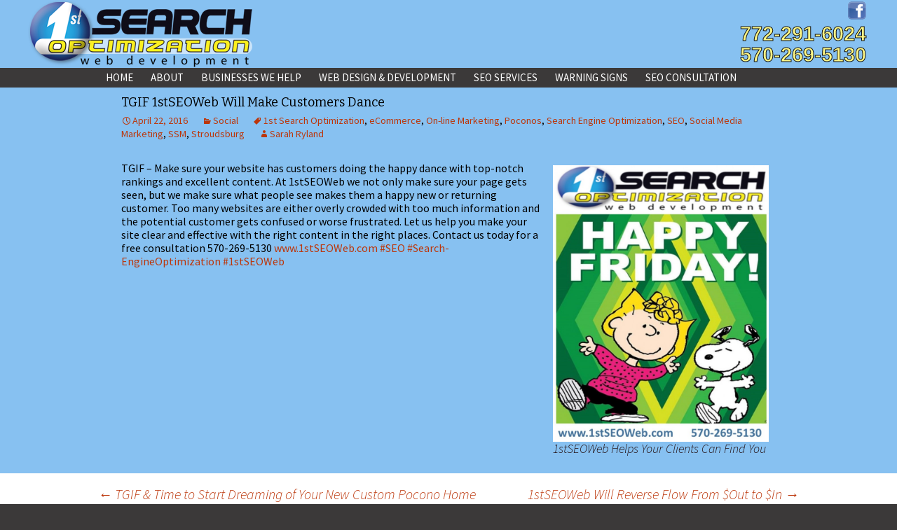

--- FILE ---
content_type: text/html; charset=UTF-8
request_url: https://www.1stsearchoptimization.com/social/tgif-1stseoweb-customers-dance
body_size: 13248
content:
<!DOCTYPE html>
<!--[if IE 7]>
<html class="ie ie7" dir="ltr" lang="en-US" prefix="og: https://ogp.me/ns#">
<![endif]-->
<!--[if IE 8]>
<html class="ie ie8" dir="ltr" lang="en-US" prefix="og: https://ogp.me/ns#">
<![endif]-->
<!--[if !(IE 7) | !(IE 8)  ]><!-->
<html dir="ltr" lang="en-US" prefix="og: https://ogp.me/ns#">
<!--<![endif]-->
<head>
	<meta charset="UTF-8">
	<meta name="viewport" content="width=device-width">
	
	<link rel="profile" href="http://gmpg.org/xfn/11">
	<link rel="pingback" href="https://www.1stsearchoptimization.com/xmlrpc.php">
	<!--[if lt IE 9]>
	<script src="https://www.1stsearchoptimization.com/wp-content/themes/1st-seo-web/js/html5.js"></script>
	<![endif]-->
	
		<!-- All in One SEO 4.6.1.1 - aioseo.com -->
		<title>TGIF 1stSEOWeb Will Make Customers Dance | 1st Search Optimization</title>
		<meta name="description" content="TGIF - Make sure your website has customers doing the happy dance with top-notch rankings and excellent content. At 1stSEO" />
		<meta name="robots" content="max-image-preview:large" />
		<meta name="keywords" content="1st search optimization,poconos,search engine optimization,seo,stroudsburg,on-line marketing,ssm,social media marketing,ecommerce,social" />
		<link rel="canonical" href="https://www.1stsearchoptimization.com/social/tgif-1stseoweb-customers-dance" />
		<meta name="generator" content="All in One SEO (AIOSEO) 4.6.1.1" />
		<meta property="og:locale" content="en_US" />
		<meta property="og:site_name" content="1st Search Optimization | Real Search Engine Optimization for Real Business" />
		<meta property="og:type" content="article" />
		<meta property="og:title" content="TGIF 1stSEOWeb Will Make Customers Dance | 1st Search Optimization" />
		<meta property="og:description" content="TGIF - Make sure your website has customers doing the happy dance with top-notch rankings and excellent content. At 1stSEO" />
		<meta property="og:url" content="https://www.1stsearchoptimization.com/social/tgif-1stseoweb-customers-dance" />
		<meta property="article:published_time" content="2016-04-22T14:58:35+00:00" />
		<meta property="article:modified_time" content="2016-04-21T19:05:31+00:00" />
		<meta name="twitter:card" content="summary" />
		<meta name="twitter:title" content="TGIF 1stSEOWeb Will Make Customers Dance | 1st Search Optimization" />
		<meta name="twitter:description" content="TGIF - Make sure your website has customers doing the happy dance with top-notch rankings and excellent content. At 1stSEO" />
		<script type="application/ld+json" class="aioseo-schema">
			{"@context":"https:\/\/schema.org","@graph":[{"@type":"Article","@id":"https:\/\/www.1stsearchoptimization.com\/social\/tgif-1stseoweb-customers-dance#article","name":"TGIF 1stSEOWeb Will Make Customers Dance | 1st Search Optimization","headline":"TGIF 1stSEOWeb Will Make Customers Dance","author":{"@id":"#author"},"publisher":{"@id":"https:\/\/www.1stsearchoptimization.com\/#organization"},"image":{"@type":"ImageObject","url":"https:\/\/www.1stsearchoptimization.com\/wp-content\/uploads\/2016\/04\/TGIF-Happy-Dance.jpg","@id":"https:\/\/www.1stsearchoptimization.com\/social\/tgif-1stseoweb-customers-dance\/#articleImage","width":1010,"height":1296,"caption":"1stSEOWeb Makes Sure Your Clients Can Find You"},"datePublished":"2016-04-22T09:58:35-04:00","dateModified":"2016-04-21T14:05:31-04:00","inLanguage":"en-US","mainEntityOfPage":{"@id":"https:\/\/www.1stsearchoptimization.com\/social\/tgif-1stseoweb-customers-dance#webpage"},"isPartOf":{"@id":"https:\/\/www.1stsearchoptimization.com\/social\/tgif-1stseoweb-customers-dance#webpage"},"articleSection":"Social, 1st Search Optimization, eCommerce, On-line Marketing, Poconos, Search Engine Optimization, SEO, Social Media Marketing, SSM, Stroudsburg"},{"@type":"BreadcrumbList","@id":"https:\/\/www.1stsearchoptimization.com\/social\/tgif-1stseoweb-customers-dance#breadcrumblist","itemListElement":[{"@type":"ListItem","@id":"https:\/\/www.1stsearchoptimization.com\/#listItem","position":1,"name":"Home","item":"https:\/\/www.1stsearchoptimization.com\/","nextItem":"https:\/\/www.1stsearchoptimization.com\/category\/social#listItem"},{"@type":"ListItem","@id":"https:\/\/www.1stsearchoptimization.com\/category\/social#listItem","position":2,"name":"Social","previousItem":"https:\/\/www.1stsearchoptimization.com\/#listItem"}]},{"@type":"Organization","@id":"https:\/\/www.1stsearchoptimization.com\/#organization","name":"1st Search Optimization","url":"https:\/\/www.1stsearchoptimization.com\/"},{"@type":"Person","@id":"#author","name":"Sarah Ryland","image":{"@type":"ImageObject","@id":"https:\/\/www.1stsearchoptimization.com\/social\/tgif-1stseoweb-customers-dance#authorImage","url":"https:\/\/secure.gravatar.com\/avatar\/7089645f87ae0ae90b4c0681d49b510b?s=96&d=mm&r=g","width":96,"height":96,"caption":"Sarah Ryland"}},{"@type":"WebPage","@id":"https:\/\/www.1stsearchoptimization.com\/social\/tgif-1stseoweb-customers-dance#webpage","url":"https:\/\/www.1stsearchoptimization.com\/social\/tgif-1stseoweb-customers-dance","name":"TGIF 1stSEOWeb Will Make Customers Dance | 1st Search Optimization","description":"TGIF - Make sure your website has customers doing the happy dance with top-notch rankings and excellent content. At 1stSEO","inLanguage":"en-US","isPartOf":{"@id":"https:\/\/www.1stsearchoptimization.com\/#website"},"breadcrumb":{"@id":"https:\/\/www.1stsearchoptimization.com\/social\/tgif-1stseoweb-customers-dance#breadcrumblist"},"datePublished":"2016-04-22T09:58:35-04:00","dateModified":"2016-04-21T14:05:31-04:00"},{"@type":"WebSite","@id":"https:\/\/www.1stsearchoptimization.com\/#website","url":"https:\/\/www.1stsearchoptimization.com\/","name":"1st Search Optimization","description":"Real Search Engine Optimization for Real Business","inLanguage":"en-US","publisher":{"@id":"https:\/\/www.1stsearchoptimization.com\/#organization"}}]}
		</script>
		<!-- All in One SEO -->

<link rel='dns-prefetch' href='//www.1stsearchoptimization.com' />
<link rel='dns-prefetch' href='//fonts.googleapis.com' />
<script type="text/javascript">
/* <![CDATA[ */
window._wpemojiSettings = {"baseUrl":"https:\/\/s.w.org\/images\/core\/emoji\/15.0.3\/72x72\/","ext":".png","svgUrl":"https:\/\/s.w.org\/images\/core\/emoji\/15.0.3\/svg\/","svgExt":".svg","source":{"concatemoji":"https:\/\/www.1stsearchoptimization.com\/wp-includes\/js\/wp-emoji-release.min.js?ver=6.5.2"}};
/*! This file is auto-generated */
!function(i,n){var o,s,e;function c(e){try{var t={supportTests:e,timestamp:(new Date).valueOf()};sessionStorage.setItem(o,JSON.stringify(t))}catch(e){}}function p(e,t,n){e.clearRect(0,0,e.canvas.width,e.canvas.height),e.fillText(t,0,0);var t=new Uint32Array(e.getImageData(0,0,e.canvas.width,e.canvas.height).data),r=(e.clearRect(0,0,e.canvas.width,e.canvas.height),e.fillText(n,0,0),new Uint32Array(e.getImageData(0,0,e.canvas.width,e.canvas.height).data));return t.every(function(e,t){return e===r[t]})}function u(e,t,n){switch(t){case"flag":return n(e,"\ud83c\udff3\ufe0f\u200d\u26a7\ufe0f","\ud83c\udff3\ufe0f\u200b\u26a7\ufe0f")?!1:!n(e,"\ud83c\uddfa\ud83c\uddf3","\ud83c\uddfa\u200b\ud83c\uddf3")&&!n(e,"\ud83c\udff4\udb40\udc67\udb40\udc62\udb40\udc65\udb40\udc6e\udb40\udc67\udb40\udc7f","\ud83c\udff4\u200b\udb40\udc67\u200b\udb40\udc62\u200b\udb40\udc65\u200b\udb40\udc6e\u200b\udb40\udc67\u200b\udb40\udc7f");case"emoji":return!n(e,"\ud83d\udc26\u200d\u2b1b","\ud83d\udc26\u200b\u2b1b")}return!1}function f(e,t,n){var r="undefined"!=typeof WorkerGlobalScope&&self instanceof WorkerGlobalScope?new OffscreenCanvas(300,150):i.createElement("canvas"),a=r.getContext("2d",{willReadFrequently:!0}),o=(a.textBaseline="top",a.font="600 32px Arial",{});return e.forEach(function(e){o[e]=t(a,e,n)}),o}function t(e){var t=i.createElement("script");t.src=e,t.defer=!0,i.head.appendChild(t)}"undefined"!=typeof Promise&&(o="wpEmojiSettingsSupports",s=["flag","emoji"],n.supports={everything:!0,everythingExceptFlag:!0},e=new Promise(function(e){i.addEventListener("DOMContentLoaded",e,{once:!0})}),new Promise(function(t){var n=function(){try{var e=JSON.parse(sessionStorage.getItem(o));if("object"==typeof e&&"number"==typeof e.timestamp&&(new Date).valueOf()<e.timestamp+604800&&"object"==typeof e.supportTests)return e.supportTests}catch(e){}return null}();if(!n){if("undefined"!=typeof Worker&&"undefined"!=typeof OffscreenCanvas&&"undefined"!=typeof URL&&URL.createObjectURL&&"undefined"!=typeof Blob)try{var e="postMessage("+f.toString()+"("+[JSON.stringify(s),u.toString(),p.toString()].join(",")+"));",r=new Blob([e],{type:"text/javascript"}),a=new Worker(URL.createObjectURL(r),{name:"wpTestEmojiSupports"});return void(a.onmessage=function(e){c(n=e.data),a.terminate(),t(n)})}catch(e){}c(n=f(s,u,p))}t(n)}).then(function(e){for(var t in e)n.supports[t]=e[t],n.supports.everything=n.supports.everything&&n.supports[t],"flag"!==t&&(n.supports.everythingExceptFlag=n.supports.everythingExceptFlag&&n.supports[t]);n.supports.everythingExceptFlag=n.supports.everythingExceptFlag&&!n.supports.flag,n.DOMReady=!1,n.readyCallback=function(){n.DOMReady=!0}}).then(function(){return e}).then(function(){var e;n.supports.everything||(n.readyCallback(),(e=n.source||{}).concatemoji?t(e.concatemoji):e.wpemoji&&e.twemoji&&(t(e.twemoji),t(e.wpemoji)))}))}((window,document),window._wpemojiSettings);
/* ]]> */
</script>
<link rel='stylesheet' id='wpapp-styles-css' href='https://www.1stsearchoptimization.com/wp-content/plugins/wordpress-easy-paypal-payment-or-donation-accept-plugin/wpapp-styles.css?ver=5.0.5' type='text/css' media='all' />
<link rel='stylesheet' id='wpts_ui_css-css' href='https://www.1stsearchoptimization.com/wp-content/plugins/wordpress-post-tabs/css/styles/default/style.css?ver=1.6.2' type='text/css' media='all' />
<link rel='stylesheet' id='layerslider-css' href='https://www.1stsearchoptimization.com/wp-content/plugins/LayerSlider/assets/static/layerslider/css/layerslider.css?ver=7.9.9' type='text/css' media='all' />
<style id='wp-emoji-styles-inline-css' type='text/css'>

	img.wp-smiley, img.emoji {
		display: inline !important;
		border: none !important;
		box-shadow: none !important;
		height: 1em !important;
		width: 1em !important;
		margin: 0 0.07em !important;
		vertical-align: -0.1em !important;
		background: none !important;
		padding: 0 !important;
	}
</style>
<style id='wp-block-library-inline-css' type='text/css'>
:root{--wp-admin-theme-color:#007cba;--wp-admin-theme-color--rgb:0,124,186;--wp-admin-theme-color-darker-10:#006ba1;--wp-admin-theme-color-darker-10--rgb:0,107,161;--wp-admin-theme-color-darker-20:#005a87;--wp-admin-theme-color-darker-20--rgb:0,90,135;--wp-admin-border-width-focus:2px;--wp-block-synced-color:#7a00df;--wp-block-synced-color--rgb:122,0,223;--wp-bound-block-color:#9747ff}@media (min-resolution:192dpi){:root{--wp-admin-border-width-focus:1.5px}}.wp-element-button{cursor:pointer}:root{--wp--preset--font-size--normal:16px;--wp--preset--font-size--huge:42px}:root .has-very-light-gray-background-color{background-color:#eee}:root .has-very-dark-gray-background-color{background-color:#313131}:root .has-very-light-gray-color{color:#eee}:root .has-very-dark-gray-color{color:#313131}:root .has-vivid-green-cyan-to-vivid-cyan-blue-gradient-background{background:linear-gradient(135deg,#00d084,#0693e3)}:root .has-purple-crush-gradient-background{background:linear-gradient(135deg,#34e2e4,#4721fb 50%,#ab1dfe)}:root .has-hazy-dawn-gradient-background{background:linear-gradient(135deg,#faaca8,#dad0ec)}:root .has-subdued-olive-gradient-background{background:linear-gradient(135deg,#fafae1,#67a671)}:root .has-atomic-cream-gradient-background{background:linear-gradient(135deg,#fdd79a,#004a59)}:root .has-nightshade-gradient-background{background:linear-gradient(135deg,#330968,#31cdcf)}:root .has-midnight-gradient-background{background:linear-gradient(135deg,#020381,#2874fc)}.has-regular-font-size{font-size:1em}.has-larger-font-size{font-size:2.625em}.has-normal-font-size{font-size:var(--wp--preset--font-size--normal)}.has-huge-font-size{font-size:var(--wp--preset--font-size--huge)}.has-text-align-center{text-align:center}.has-text-align-left{text-align:left}.has-text-align-right{text-align:right}#end-resizable-editor-section{display:none}.aligncenter{clear:both}.items-justified-left{justify-content:flex-start}.items-justified-center{justify-content:center}.items-justified-right{justify-content:flex-end}.items-justified-space-between{justify-content:space-between}.screen-reader-text{border:0;clip:rect(1px,1px,1px,1px);-webkit-clip-path:inset(50%);clip-path:inset(50%);height:1px;margin:-1px;overflow:hidden;padding:0;position:absolute;width:1px;word-wrap:normal!important}.screen-reader-text:focus{background-color:#ddd;clip:auto!important;-webkit-clip-path:none;clip-path:none;color:#444;display:block;font-size:1em;height:auto;left:5px;line-height:normal;padding:15px 23px 14px;text-decoration:none;top:5px;width:auto;z-index:100000}html :where(.has-border-color){border-style:solid}html :where([style*=border-top-color]){border-top-style:solid}html :where([style*=border-right-color]){border-right-style:solid}html :where([style*=border-bottom-color]){border-bottom-style:solid}html :where([style*=border-left-color]){border-left-style:solid}html :where([style*=border-width]){border-style:solid}html :where([style*=border-top-width]){border-top-style:solid}html :where([style*=border-right-width]){border-right-style:solid}html :where([style*=border-bottom-width]){border-bottom-style:solid}html :where([style*=border-left-width]){border-left-style:solid}html :where(img[class*=wp-image-]){height:auto;max-width:100%}:where(figure){margin:0 0 1em}html :where(.is-position-sticky){--wp-admin--admin-bar--position-offset:var(--wp-admin--admin-bar--height,0px)}@media screen and (max-width:600px){html :where(.is-position-sticky){--wp-admin--admin-bar--position-offset:0px}}
</style>
<style id='classic-theme-styles-inline-css' type='text/css'>
/*! This file is auto-generated */
.wp-block-button__link{color:#fff;background-color:#32373c;border-radius:9999px;box-shadow:none;text-decoration:none;padding:calc(.667em + 2px) calc(1.333em + 2px);font-size:1.125em}.wp-block-file__button{background:#32373c;color:#fff;text-decoration:none}
</style>
<link rel='stylesheet' id='optional-css-css' href='https://www.1stsearchoptimization.com/wp-content/plugins/genesis-easy-columns/optional-css/column-style.css?ver=all' type='text/css' media='all' />
<link rel='stylesheet' id='twentythirteen-fonts-css' href='//fonts.googleapis.com/css?family=Source+Sans+Pro%3A300%2C400%2C700%2C300italic%2C400italic%2C700italic%7CBitter%3A400%2C700&#038;subset=latin%2Clatin-ext' type='text/css' media='all' />
<link rel='stylesheet' id='genericons-css' href='https://www.1stsearchoptimization.com/wp-content/themes/1st-seo-web/fonts/genericons.css?ver=2.09' type='text/css' media='all' />
<link rel='stylesheet' id='twentythirteen-style-css' href='https://www.1stsearchoptimization.com/wp-content/themes/1st-seo-web/style.css?ver=2013-07-18' type='text/css' media='all' />
<!--[if lt IE 9]>
<link rel='stylesheet' id='twentythirteen-ie-css' href='https://www.1stsearchoptimization.com/wp-content/themes/1st-seo-web/css/ie.css?ver=2013-07-18' type='text/css' media='all' />
<![endif]-->
<link rel='stylesheet' id='fancybox-css' href='https://www.1stsearchoptimization.com/wp-content/plugins/easy-fancybox/fancybox/1.5.4/jquery.fancybox.css?ver=1768950836' type='text/css' media='screen' />
<script type="text/javascript" src="https://www.1stsearchoptimization.com/wp-includes/js/jquery/jquery.min.js?ver=3.7.1" id="jquery-core-js"></script>
<script type="text/javascript" src="https://www.1stsearchoptimization.com/wp-includes/js/jquery/jquery-migrate.min.js?ver=3.4.1" id="jquery-migrate-js"></script>
<script type="text/javascript" id="layerslider-utils-js-extra">
/* <![CDATA[ */
var LS_Meta = {"v":"7.9.9","fixGSAP":"1"};
/* ]]> */
</script>
<script type="text/javascript" src="https://www.1stsearchoptimization.com/wp-content/plugins/LayerSlider/assets/static/layerslider/js/layerslider.utils.js?ver=7.9.9" id="layerslider-utils-js"></script>
<script type="text/javascript" src="https://www.1stsearchoptimization.com/wp-content/plugins/LayerSlider/assets/static/layerslider/js/layerslider.kreaturamedia.jquery.js?ver=7.9.9" id="layerslider-js"></script>
<script type="text/javascript" src="https://www.1stsearchoptimization.com/wp-content/plugins/LayerSlider/assets/static/layerslider/js/layerslider.transitions.js?ver=7.9.9" id="layerslider-transitions-js"></script>
<script></script><meta name="generator" content="Powered by LayerSlider 7.9.9 - Build Heros, Sliders, and Popups. Create Animations and Beautiful, Rich Web Content as Easy as Never Before on WordPress." />
<!-- LayerSlider updates and docs at: https://layerslider.com -->
<link rel="https://api.w.org/" href="https://www.1stsearchoptimization.com/wp-json/" /><link rel="alternate" type="application/json" href="https://www.1stsearchoptimization.com/wp-json/wp/v2/posts/2390" /><link rel="EditURI" type="application/rsd+xml" title="RSD" href="https://www.1stsearchoptimization.com/xmlrpc.php?rsd" />
<meta name="generator" content="1stSeoWeb" />
<link rel='shortlink' href='https://www.1stsearchoptimization.com/?p=2390' />
<link rel="alternate" type="application/json+oembed" href="https://www.1stsearchoptimization.com/wp-json/oembed/1.0/embed?url=https%3A%2F%2Fwww.1stsearchoptimization.com%2Fsocial%2Ftgif-1stseoweb-customers-dance" />
<link rel="alternate" type="text/xml+oembed" href="https://www.1stsearchoptimization.com/wp-json/oembed/1.0/embed?url=https%3A%2F%2Fwww.1stsearchoptimization.com%2Fsocial%2Ftgif-1stseoweb-customers-dance&#038;format=xml" />
<link rel="stylesheet" type="text/css" href="https://www.1stsearchoptimization.com/wp-content/plugins/mygeopositioncom-geotags-geometatags/mygp_geotags_geometatags.css" /><meta name="generator" content="Powered by WPBakery Page Builder - drag and drop page builder for WordPress."/>
<noscript><style> .wpb_animate_when_almost_visible { opacity: 1; }</style></noscript>	
  <script type='application/ld+json'> 
{
  "@context": "http://www.schema.org",
  "@type": "ProfessionalService",
  "name": "1st Search Optimization",
  "url": "http://www.1stsearchoptimization.com",
  "description": "",
  "address": {
    "@type": "PostalAddress",
    "streetAddress": "1421 Setzer Rd, #2",
    "addressLocality": "Stroudsburg",
    "addressRegion": "Pennsylvania",
    "postalCode": "18360",
    "addressCountry": "USA"
  },
  "openingHours": "Mo, Tu, We, Th, Fr 9:00-18:00",
  "contactPoint": {
    "@type": "ContactPoint",
    "contactType": "customer service",
    "telephone": "+1-570-269-5130",
	"areaServed": ["US"]
  },
  "geo": {
    "@type": "GeoCoordinates",
   	"latitude": "40.970302",
    "longitude": "-75.309111"
 },
  "aggregateRating": {
    "@type": "AggregateRating",
    "ratingValue": "5.0",
    "reviewCount": "14"
  }
}
 </script>
 
 </head>

<body id="bodyselector" class="post-template-default single single-post postid-2390 single-format-standard wpb-js-composer js-comp-ver-7.4 vc_responsive"><!-- comp -->
	<!-- SITE-HEADER-WRAPPER -->
	<div class="site-header-wrapper">
		<header id="masthead" class="site-header" role="banner">
		
			<!-- LEFT LOGO -->
			<div class="logo-left">
				<a class="home-link" href="https://www.1stsearchoptimization.com/" title="1st Search Optimization Homepage" rel="home">
					<img id="desktop" src="https://www.1stsearchoptimization.com/wp-content/themes/1st-seo-web/images/header/logo/logo.png" alt="1st Search Optimization Homepage" />
				</a>
			</div>				
				
			<!-- START RIGHT --PHONE FACEBOOK/SOCIAL ETC -->
			<div class="header-right">
				<!-- START SOCIAL START SOCIAL START SOCIAL -->
				<div class="social_header">
					<!-- BNI -->
					<!-- No BNI Link Entered -->
					
					<!-- GOOGLE PLUS -->
					<!-- No GooglePlus Link Entered -->
					
					<!-- LINKEDIN -->
					<!-- No LinkedIn Link Entered -->
					
					<!-- PINTEREST -->
										
					<!-- INSTAGRAM -->
															
					<!-- TWITTER -->
					<!-- No Twitter Link Entered -->
					
					<!-- FACEBOOK -->
					<div class="small_social_div">
						<a href="https://www.facebook.com/1st-Search-Optimization-1529936520558434/" title="Follow Us on Facebook" target="_blank">
							<img src="/wp-template-constants/social-header/social-icons-square/facebook_social.png" alt="Follow Us on Facebook" />
						</a>
					</div>
				</div><!-- END SOCIAL END SOCIAL END SOCIAL -->
	
				<div class="phone_number">
					<a href="/contact" title="Go to Our Contact Form">
						772-291-6024<br />570-269-5130
					</a>
				</div><!-- end contact button -->
			</div><!-- END RIGHT -->
			
	</div><!-- END SITE-HEADER-WRAPPER -->
	
			<div class="site-nav-wrapper">
			<div id="navbar" class="navbar">
				<nav id="site-navigation" class="navigation main-navigation" role="navigation">
					<h3 class="menu-toggle">Menu</h3>
					<a class="screen-reader-text skip-link" href="#content" title="Skip to content">Skip to content</a>
					<div class="menu-primary-container"><ul id="menu-primary" class="nav-menu"><li id="menu-item-314" class="menu-item menu-item-type-post_type menu-item-object-page menu-item-home menu-item-314"><a href="https://www.1stsearchoptimization.com/">Home</a></li>
<li id="menu-item-313" class="menu-item menu-item-type-post_type menu-item-object-page menu-item-has-children menu-item-313"><a href="https://www.1stsearchoptimization.com/about">About</a>
<ul class="sub-menu">
	<li id="menu-item-803" class="menu-item menu-item-type-post_type menu-item-object-page current_page_parent menu-item-803"><a href="https://www.1stsearchoptimization.com/blog">Blog</a></li>
</ul>
</li>
<li id="menu-item-808" class="menu-item menu-item-type-post_type menu-item-object-page menu-item-has-children menu-item-808"><a href="https://www.1stsearchoptimization.com/businesses-we-help">Businesses We Help</a>
<ul class="sub-menu">
	<li id="menu-item-1561" class="menu-item menu-item-type-post_type menu-item-object-page menu-item-1561"><a href="https://www.1stsearchoptimization.com/service-area">Service Area</a></li>
</ul>
</li>
<li id="menu-item-355" class="menu-item menu-item-type-custom menu-item-object-custom menu-item-has-children menu-item-355"><a>Web Design &#038; Development</a>
<ul class="sub-menu">
	<li id="menu-item-346" class="menu-item menu-item-type-post_type menu-item-object-page menu-item-346"><a href="https://www.1stsearchoptimization.com/graphic-design-and-logo-services">Graphic Design and Logo Services</a></li>
	<li id="menu-item-349" class="menu-item menu-item-type-post_type menu-item-object-page menu-item-349"><a href="https://www.1stsearchoptimization.com/responsive-website-design-services">Responsive Website Design Services</a></li>
</ul>
</li>
<li id="menu-item-357" class="menu-item menu-item-type-custom menu-item-object-custom menu-item-has-children menu-item-357"><a>SEO Services</a>
<ul class="sub-menu">
	<li id="menu-item-353" class="menu-item menu-item-type-post_type menu-item-object-page menu-item-353"><a href="https://www.1stsearchoptimization.com/search-engine-optimization-services">Search Engine Optimization Services</a></li>
	<li id="menu-item-352" class="menu-item menu-item-type-post_type menu-item-object-page menu-item-352"><a href="https://www.1stsearchoptimization.com/search-engine-optimization-packages">Search Engine Optimization Packages</a></li>
	<li id="menu-item-356" class="menu-item menu-item-type-custom menu-item-object-custom menu-item-has-children menu-item-356"><a>Content Creation</a>
	<ul class="sub-menu">
		<li id="menu-item-348" class="menu-item menu-item-type-post_type menu-item-object-page menu-item-348"><a href="https://www.1stsearchoptimization.com/copywriting-services-for-web-seo-print">Copywriting Services for Web &#038; Print</a></li>
		<li id="menu-item-347" class="menu-item menu-item-type-post_type menu-item-object-page menu-item-347"><a href="https://www.1stsearchoptimization.com/copyediting-and-proofreading-service">Copyediting and Proofreading Service</a></li>
	</ul>
</li>
	<li id="menu-item-351" class="menu-item menu-item-type-post_type menu-item-object-page menu-item-351"><a href="https://www.1stsearchoptimization.com/ecommerce-seo">eCommerce SEO</a></li>
</ul>
</li>
<li id="menu-item-1541" class="menu-item menu-item-type-post_type menu-item-object-page menu-item-1541"><a href="https://www.1stsearchoptimization.com/bad-seo-warning-signs">Warning Signs</a></li>
<li id="menu-item-1583" class="menu-item menu-item-type-post_type menu-item-object-page menu-item-1583"><a href="https://www.1stsearchoptimization.com/consultation">SEO Consultation</a></li>
</ul></div>
					
				</nav><!-- #site-navigation -->
			</div><!-- #navbar -->
		</div><!-- end site-nav-wrapper -->
		</header><!-- #masthead -->
	

	
		<div id="main" class="site-main">


	<div id="primary" class="content-area">
		<div id="content" class="site-content" role="main">

						
				
<article id="post-2390" class="post-2390 post type-post status-publish format-standard hentry category-social tag-1st-search-optimization tag-ecommerce tag-on-line-marketing tag-poconos tag-search-engine-optimization tag-seo tag-social-media-marketing tag-ssm tag-stroudsburg">
	<header class="entry-header">
		
				<h1 class="entry-title">TGIF 1stSEOWeb Will Make Customers Dance</h1>
		
		<div class="entry-meta">
			<span class="date"><a href="https://www.1stsearchoptimization.com/social/tgif-1stseoweb-customers-dance" title="Permalink to TGIF 1stSEOWeb Will Make Customers Dance" rel="bookmark"><time class="entry-date" datetime="2016-04-22T09:58:35-04:00">April 22, 2016</time></a></span><span class="categories-links"><a href="https://www.1stsearchoptimization.com/category/social" rel="category tag">Social</a></span><span class="tags-links"><a href="https://www.1stsearchoptimization.com/tag/1st-search-optimization" rel="tag">1st Search Optimization</a>, <a href="https://www.1stsearchoptimization.com/tag/ecommerce" rel="tag">eCommerce</a>, <a href="https://www.1stsearchoptimization.com/tag/on-line-marketing" rel="tag">On-line Marketing</a>, <a href="https://www.1stsearchoptimization.com/tag/poconos" rel="tag">Poconos</a>, <a href="https://www.1stsearchoptimization.com/tag/search-engine-optimization" rel="tag">Search Engine Optimization</a>, <a href="https://www.1stsearchoptimization.com/tag/seo" rel="tag">SEO</a>, <a href="https://www.1stsearchoptimization.com/tag/social-media-marketing" rel="tag">Social Media Marketing</a>, <a href="https://www.1stsearchoptimization.com/tag/ssm" rel="tag">SSM</a>, <a href="https://www.1stsearchoptimization.com/tag/stroudsburg" rel="tag">Stroudsburg</a></span><span class="author vcard"><a class="url fn n" href="" title="View all posts by Sarah Ryland" rel="author">Sarah Ryland</a></span>			
		</div><!-- .entry-meta -->
	</header><!-- .entry-header -->

		<div class="entry-content">
		<div id="attachment_2396" style="width: 318px" class="wp-caption alignright"><a href="http://www.1stSEOWeb.com" rel="attachment wp-att-2396"><img fetchpriority="high" decoding="async" aria-describedby="caption-attachment-2396" class=" wp-image-2396" src="http://www.1stsearchoptimization.com/wp-content/uploads/2016/04/TGIF-Happy-Dance.jpg" alt="Don't Let Surfers get Frustrated" width="308" height="395" srcset="https://www.1stsearchoptimization.com/wp-content/uploads/2016/04/TGIF-Happy-Dance.jpg 1010w, https://www.1stsearchoptimization.com/wp-content/uploads/2016/04/TGIF-Happy-Dance-768x985.jpg 768w" sizes="(max-width: 308px) 100vw, 308px" /></a><p id="caption-attachment-2396" class="wp-caption-text">1stSEOWeb Helps Your Clients Can Find You</p></div>

<span id="fbPhotoSnowliftCaption" class="fbPhotosPhotoCaption" tabindex="0" data-ft="{&quot;tn&quot;:&quot;K&quot;}"><span class="hasCaption">TGIF &#8211; Make sure your website has customers doing the happy dance with top-notch rankings and excellent content. At 1stSEOWeb we not only make sure your page gets seen, but we make sure what people see makes them a happy new or returning customer. Too many websites are either overly crowded with too much information and the potential customer gets confused or worse frustrated.
Let us help you make your site clear and effective with the right content in the right places. Contact us today for a free consultation 570-269-5130 <a href="http://www.1stSEOweb.com" target="_blank" rel="nofollow nofollow">www.1stSEOWeb.com</a> <a class="_58cn" href="https://www.facebook.com/hashtag/seo" data-ft="{&quot;tn&quot;:&quot;*N&quot;,&quot;type&quot;:104}">#SEO</a> <a href="http://facebook.com/hashtag/search" target="_blank">#Search-EngineOptimization</a> <a class="_58cn" href="https://www.facebook.com/hashtag/1stseoweb" target="_blank" data-ft="{&quot;tn&quot;:&quot;*N&quot;,&quot;type&quot;:104}">#1stSEOWeb</a></span></span>			</div><!-- .entry-content -->
	
	<footer class="entry-meta">
				
	</footer><!-- .entry-meta -->
</article><!-- #post -->
				
	<nav class="navigation post-navigation" role="navigation">
		<h1 class="screen-reader-text">Post navigation</h1>
		<div class="nav-links">

			<a href="https://www.1stsearchoptimization.com/social/tgif-pocono-dream-home" rel="prev"><span class="meta-nav">&larr;</span> TGIF &#038; Time to Start Dreaming of Your New Custom Pocono Home</a>			<a href="https://www.1stsearchoptimization.com/social/1stseoweb-seo-strong-roi" rel="next">1stSEOWeb Will Reverse Flow From $Out to $In <span class="meta-nav">&rarr;</span></a>
		</div><!-- .nav-links -->
	</nav><!-- .navigation -->
					
<div id="comments" class="comments-area">

	
		<div id="respond" class="comment-respond">
		<h3 id="reply-title" class="comment-reply-title">Leave a Reply <small><a rel="nofollow" id="cancel-comment-reply-link" href="/social/tgif-1stseoweb-customers-dance#respond" style="display:none;">Cancel reply</a></small></h3><p class="must-log-in">You must be <a href="https://www.1stsearchoptimization.com/wp-login.php?redirect_to=https%3A%2F%2Fwww.1stsearchoptimization.com%2Fsocial%2Ftgif-1stseoweb-customers-dance">logged in</a> to post a comment.</p>	</div><!-- #respond -->
	
</div><!-- #comments -->
			
		</div><!-- #content -->
	</div><!-- #primary -->



		</div><!-- #main -->
		<footer id="colophon" class="site-footer" role="contentinfo">
				
				
				
		</footer><!-- #colophon -->
		
		
		<!-- BIGBUTTONS -->
		<div id="desktop" class="Big_Buttons_Computer">
		
			<div class="left_Big_Button">
				<a href="https://www.1stsearchoptimization.com/responsive-website-design-services" title="responsive-website-design-services">
					<img src="https://www.1stsearchoptimization.com/wp-content/themes/1st-seo-web/images/footer/bigbuttons/left-big-button.webp" alt="responsive-website-design-services" />
				</a>
			</div><!-- end button1 -->
			
			<div class="right_Big_Button">
				<a href="https://www.1stsearchoptimization.com/businesses-we-help" title="businesses-we-help">
					<img src="https://www.1stsearchoptimization.com/wp-content/themes/1st-seo-web/images/footer/bigbuttons/right-big-button.webp" alt="businesses-we-help" />
				</a>
			</div><!-- end button3 -->
		
			<div class="mid_Big_Button">
				<a href="https://www.1stsearchoptimization.com/responsive-website-design-services" title="responsive-website-design-services">
					<img src="https://www.1stsearchoptimization.com/wp-content/themes/1st-seo-web/images/footer/bigbuttons/center-big-button.webp" alt="responsive-website-design-services" />
				</a>
			</div><!-- end button2 -->
		
		</div><!-- End BIGBUTTONS -->
	
		
		<div class="Full_Width_Bar">
			<div class="Full_Width_Bar_Inner">
			
				<!-- LEFT -->
				<div class="Lefty">
					<div class="Lefty_Inside">
						1st Search Optimization LLC
						<br />
						Jensen Beach, FL 34957 • Stroudsburg, PA 18360 &bull; Bohemia, NY 11716
						<br />
						772-291-6024 | 570-269-5130 | 631-228-7488

						<br />
						<a class="email_link_color" href="mailto:info@1stseoweb.com">info@1stseoweb.com</a>
					</div><!-- end Lefty_Inside -->
				</div><!-- END LEFTY -->

				
				<!-- RIGHTY -->
				<div class="RightyRectangle">
					
										
										
										
					
											
					<div class="small_social_rectangle_div_bottom">
						<a href="https://www.facebook.com/1st-Search-Optimization-1529936520558434/" target="_blank">
							<img src="/wp-template-constants/social-footer/social-icons-rectangle/facebook_rectangle.jpg" />
						</a>
					</div>
				</div>
				<!-- END RIGHTY -->
				
			</div><!-- END CONTAINER -->
		</div><!-- END 100% WIDTH -->
					
			</div><!-- #page -->
	<div class="site-info">
		&copy;2026 <a href="http://www.1stseoweb.com/" title="1st SEO Web">1st Search Optimization</a> | <a href="/sitemap.html">Sitemap</a>	</div><!-- .site-info -->
	

<!-- No Statcounter Code wptc -->
<!-- No Google Analytics Code wptc -->

	
	<style id='global-styles-inline-css' type='text/css'>
body{--wp--preset--color--black: #000000;--wp--preset--color--cyan-bluish-gray: #abb8c3;--wp--preset--color--white: #ffffff;--wp--preset--color--pale-pink: #f78da7;--wp--preset--color--vivid-red: #cf2e2e;--wp--preset--color--luminous-vivid-orange: #ff6900;--wp--preset--color--luminous-vivid-amber: #fcb900;--wp--preset--color--light-green-cyan: #7bdcb5;--wp--preset--color--vivid-green-cyan: #00d084;--wp--preset--color--pale-cyan-blue: #8ed1fc;--wp--preset--color--vivid-cyan-blue: #0693e3;--wp--preset--color--vivid-purple: #9b51e0;--wp--preset--gradient--vivid-cyan-blue-to-vivid-purple: linear-gradient(135deg,rgba(6,147,227,1) 0%,rgb(155,81,224) 100%);--wp--preset--gradient--light-green-cyan-to-vivid-green-cyan: linear-gradient(135deg,rgb(122,220,180) 0%,rgb(0,208,130) 100%);--wp--preset--gradient--luminous-vivid-amber-to-luminous-vivid-orange: linear-gradient(135deg,rgba(252,185,0,1) 0%,rgba(255,105,0,1) 100%);--wp--preset--gradient--luminous-vivid-orange-to-vivid-red: linear-gradient(135deg,rgba(255,105,0,1) 0%,rgb(207,46,46) 100%);--wp--preset--gradient--very-light-gray-to-cyan-bluish-gray: linear-gradient(135deg,rgb(238,238,238) 0%,rgb(169,184,195) 100%);--wp--preset--gradient--cool-to-warm-spectrum: linear-gradient(135deg,rgb(74,234,220) 0%,rgb(151,120,209) 20%,rgb(207,42,186) 40%,rgb(238,44,130) 60%,rgb(251,105,98) 80%,rgb(254,248,76) 100%);--wp--preset--gradient--blush-light-purple: linear-gradient(135deg,rgb(255,206,236) 0%,rgb(152,150,240) 100%);--wp--preset--gradient--blush-bordeaux: linear-gradient(135deg,rgb(254,205,165) 0%,rgb(254,45,45) 50%,rgb(107,0,62) 100%);--wp--preset--gradient--luminous-dusk: linear-gradient(135deg,rgb(255,203,112) 0%,rgb(199,81,192) 50%,rgb(65,88,208) 100%);--wp--preset--gradient--pale-ocean: linear-gradient(135deg,rgb(255,245,203) 0%,rgb(182,227,212) 50%,rgb(51,167,181) 100%);--wp--preset--gradient--electric-grass: linear-gradient(135deg,rgb(202,248,128) 0%,rgb(113,206,126) 100%);--wp--preset--gradient--midnight: linear-gradient(135deg,rgb(2,3,129) 0%,rgb(40,116,252) 100%);--wp--preset--font-size--small: 13px;--wp--preset--font-size--medium: 20px;--wp--preset--font-size--large: 36px;--wp--preset--font-size--x-large: 42px;--wp--preset--spacing--20: 0.44rem;--wp--preset--spacing--30: 0.67rem;--wp--preset--spacing--40: 1rem;--wp--preset--spacing--50: 1.5rem;--wp--preset--spacing--60: 2.25rem;--wp--preset--spacing--70: 3.38rem;--wp--preset--spacing--80: 5.06rem;--wp--preset--shadow--natural: 6px 6px 9px rgba(0, 0, 0, 0.2);--wp--preset--shadow--deep: 12px 12px 50px rgba(0, 0, 0, 0.4);--wp--preset--shadow--sharp: 6px 6px 0px rgba(0, 0, 0, 0.2);--wp--preset--shadow--outlined: 6px 6px 0px -3px rgba(255, 255, 255, 1), 6px 6px rgba(0, 0, 0, 1);--wp--preset--shadow--crisp: 6px 6px 0px rgba(0, 0, 0, 1);}:where(.is-layout-flex){gap: 0.5em;}:where(.is-layout-grid){gap: 0.5em;}body .is-layout-flow > .alignleft{float: left;margin-inline-start: 0;margin-inline-end: 2em;}body .is-layout-flow > .alignright{float: right;margin-inline-start: 2em;margin-inline-end: 0;}body .is-layout-flow > .aligncenter{margin-left: auto !important;margin-right: auto !important;}body .is-layout-constrained > .alignleft{float: left;margin-inline-start: 0;margin-inline-end: 2em;}body .is-layout-constrained > .alignright{float: right;margin-inline-start: 2em;margin-inline-end: 0;}body .is-layout-constrained > .aligncenter{margin-left: auto !important;margin-right: auto !important;}body .is-layout-constrained > :where(:not(.alignleft):not(.alignright):not(.alignfull)){max-width: var(--wp--style--global--content-size);margin-left: auto !important;margin-right: auto !important;}body .is-layout-constrained > .alignwide{max-width: var(--wp--style--global--wide-size);}body .is-layout-flex{display: flex;}body .is-layout-flex{flex-wrap: wrap;align-items: center;}body .is-layout-flex > *{margin: 0;}body .is-layout-grid{display: grid;}body .is-layout-grid > *{margin: 0;}:where(.wp-block-columns.is-layout-flex){gap: 2em;}:where(.wp-block-columns.is-layout-grid){gap: 2em;}:where(.wp-block-post-template.is-layout-flex){gap: 1.25em;}:where(.wp-block-post-template.is-layout-grid){gap: 1.25em;}.has-black-color{color: var(--wp--preset--color--black) !important;}.has-cyan-bluish-gray-color{color: var(--wp--preset--color--cyan-bluish-gray) !important;}.has-white-color{color: var(--wp--preset--color--white) !important;}.has-pale-pink-color{color: var(--wp--preset--color--pale-pink) !important;}.has-vivid-red-color{color: var(--wp--preset--color--vivid-red) !important;}.has-luminous-vivid-orange-color{color: var(--wp--preset--color--luminous-vivid-orange) !important;}.has-luminous-vivid-amber-color{color: var(--wp--preset--color--luminous-vivid-amber) !important;}.has-light-green-cyan-color{color: var(--wp--preset--color--light-green-cyan) !important;}.has-vivid-green-cyan-color{color: var(--wp--preset--color--vivid-green-cyan) !important;}.has-pale-cyan-blue-color{color: var(--wp--preset--color--pale-cyan-blue) !important;}.has-vivid-cyan-blue-color{color: var(--wp--preset--color--vivid-cyan-blue) !important;}.has-vivid-purple-color{color: var(--wp--preset--color--vivid-purple) !important;}.has-black-background-color{background-color: var(--wp--preset--color--black) !important;}.has-cyan-bluish-gray-background-color{background-color: var(--wp--preset--color--cyan-bluish-gray) !important;}.has-white-background-color{background-color: var(--wp--preset--color--white) !important;}.has-pale-pink-background-color{background-color: var(--wp--preset--color--pale-pink) !important;}.has-vivid-red-background-color{background-color: var(--wp--preset--color--vivid-red) !important;}.has-luminous-vivid-orange-background-color{background-color: var(--wp--preset--color--luminous-vivid-orange) !important;}.has-luminous-vivid-amber-background-color{background-color: var(--wp--preset--color--luminous-vivid-amber) !important;}.has-light-green-cyan-background-color{background-color: var(--wp--preset--color--light-green-cyan) !important;}.has-vivid-green-cyan-background-color{background-color: var(--wp--preset--color--vivid-green-cyan) !important;}.has-pale-cyan-blue-background-color{background-color: var(--wp--preset--color--pale-cyan-blue) !important;}.has-vivid-cyan-blue-background-color{background-color: var(--wp--preset--color--vivid-cyan-blue) !important;}.has-vivid-purple-background-color{background-color: var(--wp--preset--color--vivid-purple) !important;}.has-black-border-color{border-color: var(--wp--preset--color--black) !important;}.has-cyan-bluish-gray-border-color{border-color: var(--wp--preset--color--cyan-bluish-gray) !important;}.has-white-border-color{border-color: var(--wp--preset--color--white) !important;}.has-pale-pink-border-color{border-color: var(--wp--preset--color--pale-pink) !important;}.has-vivid-red-border-color{border-color: var(--wp--preset--color--vivid-red) !important;}.has-luminous-vivid-orange-border-color{border-color: var(--wp--preset--color--luminous-vivid-orange) !important;}.has-luminous-vivid-amber-border-color{border-color: var(--wp--preset--color--luminous-vivid-amber) !important;}.has-light-green-cyan-border-color{border-color: var(--wp--preset--color--light-green-cyan) !important;}.has-vivid-green-cyan-border-color{border-color: var(--wp--preset--color--vivid-green-cyan) !important;}.has-pale-cyan-blue-border-color{border-color: var(--wp--preset--color--pale-cyan-blue) !important;}.has-vivid-cyan-blue-border-color{border-color: var(--wp--preset--color--vivid-cyan-blue) !important;}.has-vivid-purple-border-color{border-color: var(--wp--preset--color--vivid-purple) !important;}.has-vivid-cyan-blue-to-vivid-purple-gradient-background{background: var(--wp--preset--gradient--vivid-cyan-blue-to-vivid-purple) !important;}.has-light-green-cyan-to-vivid-green-cyan-gradient-background{background: var(--wp--preset--gradient--light-green-cyan-to-vivid-green-cyan) !important;}.has-luminous-vivid-amber-to-luminous-vivid-orange-gradient-background{background: var(--wp--preset--gradient--luminous-vivid-amber-to-luminous-vivid-orange) !important;}.has-luminous-vivid-orange-to-vivid-red-gradient-background{background: var(--wp--preset--gradient--luminous-vivid-orange-to-vivid-red) !important;}.has-very-light-gray-to-cyan-bluish-gray-gradient-background{background: var(--wp--preset--gradient--very-light-gray-to-cyan-bluish-gray) !important;}.has-cool-to-warm-spectrum-gradient-background{background: var(--wp--preset--gradient--cool-to-warm-spectrum) !important;}.has-blush-light-purple-gradient-background{background: var(--wp--preset--gradient--blush-light-purple) !important;}.has-blush-bordeaux-gradient-background{background: var(--wp--preset--gradient--blush-bordeaux) !important;}.has-luminous-dusk-gradient-background{background: var(--wp--preset--gradient--luminous-dusk) !important;}.has-pale-ocean-gradient-background{background: var(--wp--preset--gradient--pale-ocean) !important;}.has-electric-grass-gradient-background{background: var(--wp--preset--gradient--electric-grass) !important;}.has-midnight-gradient-background{background: var(--wp--preset--gradient--midnight) !important;}.has-small-font-size{font-size: var(--wp--preset--font-size--small) !important;}.has-medium-font-size{font-size: var(--wp--preset--font-size--medium) !important;}.has-large-font-size{font-size: var(--wp--preset--font-size--large) !important;}.has-x-large-font-size{font-size: var(--wp--preset--font-size--x-large) !important;}
</style>
<script type="text/javascript" src="https://www.1stsearchoptimization.com/wp-includes/js/jquery/ui/core.min.js?ver=1.13.2" id="jquery-ui-core-js"></script>
<script type="text/javascript" src="https://www.1stsearchoptimization.com/wp-includes/js/jquery/ui/tabs.min.js?ver=1.13.2" id="jquery-ui-tabs-js"></script>
<script type="text/javascript" src="https://www.1stsearchoptimization.com/wp-content/plugins/wordpress-post-tabs/js/jquery.posttabs.js?ver=1.6.2" id="jquery-posttabs-js"></script>
<script type="text/javascript" src="https://www.1stsearchoptimization.com/wp-includes/js/comment-reply.min.js?ver=6.5.2" id="comment-reply-js" async="async" data-wp-strategy="async"></script>
<script type="text/javascript" src="https://www.1stsearchoptimization.com/wp-content/themes/1st-seo-web/js/functions.js?ver=2013-07-18" id="twentythirteen-script-js"></script>
<script type="text/javascript" src="https://www.1stsearchoptimization.com/wp-content/plugins/easy-fancybox/fancybox/1.5.4/jquery.fancybox.js?ver=1768950836" id="jquery-fancybox-js"></script>
<script type="text/javascript" id="jquery-fancybox-js-after">
/* <![CDATA[ */
var fb_timeout, fb_opts={'autoScale':true,'showCloseButton':true,'margin':20,'centerOnScroll':true,'enableEscapeButton':true,'overlayShow':true,'hideOnOverlayClick':true,'minVpHeight':320 };
if(typeof easy_fancybox_handler==='undefined'){
var easy_fancybox_handler=function(){
jQuery([".nolightbox","a.wp-block-file__button","a.pin-it-button","a[href*='pinterest.com\/pin\/create']","a[href*='facebook.com\/share']","a[href*='twitter.com\/share']"].join(',')).addClass('nofancybox');
jQuery('a.fancybox-close').on('click',function(e){e.preventDefault();jQuery.fancybox.close()});
/* IMG */
var fb_IMG_select=jQuery('a[href*=".jpg" i]:not(.nofancybox,li.nofancybox>a),area[href*=".jpg" i]:not(.nofancybox),a[href*=".jpeg" i]:not(.nofancybox,li.nofancybox>a),area[href*=".jpeg" i]:not(.nofancybox),a[href*=".png" i]:not(.nofancybox,li.nofancybox>a),area[href*=".png" i]:not(.nofancybox)');
fb_IMG_select.addClass('fancybox image');
var fb_IMG_sections=jQuery('.gallery,.wp-block-gallery,.tiled-gallery,.wp-block-jetpack-tiled-gallery');
fb_IMG_sections.each(function(){jQuery(this).find(fb_IMG_select).attr('rel','gallery-'+fb_IMG_sections.index(this));});
jQuery('a.fancybox,area.fancybox,.fancybox>a').each(function(){jQuery(this).fancybox(jQuery.extend(true,{},fb_opts,{'type':'image','transition':'elastic','transitionIn':'elastic','easingIn':'easeOutBack','transitionOut':'elastic','easingOut':'easeInBack','opacity':false,'hideOnContentClick':false,'titleShow':true,'titlePosition':'over','titleFromAlt':true,'showNavArrows':true,'enableKeyboardNav':true,'cyclic':false,'mouseWheel':'true'}))});
/* Inline */
jQuery('a.fancybox-inline,area.fancybox-inline,.fancybox-inline>a').each(function(){jQuery(this).fancybox(jQuery.extend(true,{},fb_opts,{'type':'inline','autoDimensions':true,'scrolling':'no','easingIn':'easeOutBack','easingOut':'easeInBack','opacity':false,'hideOnContentClick':false,'titleShow':false}))});
/* PDF */
jQuery('a[href*=".pdf" i],area[href*=".pdf" i]').not('.nofancybox,li.nofancybox>a').addClass('fancybox-pdf');
jQuery('a.fancybox-pdf,area.fancybox-pdf,.fancybox-pdf>a').each(function(){jQuery(this).fancybox(jQuery.extend(true,{},fb_opts,{'type':'iframe','onStart':function(a,i,o){o.type='pdf';},'width':'90%','height':'90%','padding':10,'titleShow':false,'titlePosition':'float','titleFromAlt':true,'autoDimensions':false,'scrolling':'no'}))});
};};
var easy_fancybox_auto=function(){setTimeout(function(){jQuery('a#fancybox-auto,#fancybox-auto>a').first().trigger('click')},1000);};
jQuery(easy_fancybox_handler);jQuery(document).on('post-load',easy_fancybox_handler);
jQuery(easy_fancybox_auto);
/* ]]> */
</script>
<script type="text/javascript" src="https://www.1stsearchoptimization.com/wp-content/plugins/easy-fancybox/vendor/jquery.easing.js?ver=1.4.1" id="jquery-easing-js"></script>
<script type="text/javascript" src="https://www.1stsearchoptimization.com/wp-content/plugins/easy-fancybox/vendor/jquery.mousewheel.js?ver=3.1.13" id="jquery-mousewheel-js"></script>
<script></script>

<!-- Powered by Whitelist IP For Limit Login Attempts | URL: http://club.orbisius.com/products/wordpress-plugins/whitelist-ip-for-limit-login-attempts/ -->

</body>
</html>

--- FILE ---
content_type: text/css
request_url: https://www.1stsearchoptimization.com/wp-content/plugins/wordpress-post-tabs/css/styles/default/style.css?ver=1.6.2
body_size: 4055
content:
/************************************************
*	wordpress-post-tabs-skin-default ui-tabs 	*
************************************************/
.wordpress-post-tabs-skin-default ul.ui-tabs,.wordpress-post-tabs-skin-default ul.ui-tabs-nav{margin:0 auto !important;font-size:13px;font-family:Arial, Helvetica, sans-serif;font-weight:bold;line-height:24px !important}
@media all and (min-width:1px) and (max-width: 568px) {
    .wordpress-post-tabs-skin-default ul.ui-tabs,.wordpress-post-tabs-skin-default ul.ui-tabs-nav{font-size:21px; BORDER-RADIUS:6PX;}
}
.wordpress-post-tabs-skin-default .ui-tabs { padding: 0; zoom: 1; }
.wordpress-post-tabs-skin-default .ui-tabs .ui-tabs-nav { list-style: none; position: relative; padding: 1px 0; }
.wordpress-post-tabs-skin-default .ui-tabs .ui-tabs-nav ul { text-align:center; display:block; } 
.wordpress-post-tabs-skin-default .ui-tabs .ui-tabs-nav li { position:relative; float:middle; border-width: 0 !important; margin: 1px 4px 2px 0 !important; padding: 0 !important; list-style:none !important;line-height:24px !important; display:inline-block;}
.wordpress-post-tabs-skin-default .ui-tabs .ui-tabs-nav li a { float: left; text-decoration: none; padding: 6px 10px 6px !important; color:#5E5E5E !important;line-height:24px !important;background-color:#EFEFEF;}
.wordpress-post-tabs-skin-default .ui-tabs .ui-tabs-nav li.ui-state-active a, .wordpress-post-tabs-skin-default .ui-tabs .ui-tabs-nav li.ui-state-disabled a, .wordpress-post-tabs-skin-default .ui-tabs .ui-tabs-nav li.ui-state-processing a { cursor: text; color:#FFF !important; background-color:#5E5E5E;}
.wordpress-post-tabs-skin-default .ui-tabs .ui-tabs-nav li a, .wordpress-post-tabs-skin-default .ui-tabs.ui-tabs-collapsible .ui-tabs-nav li.ui-state-active a { cursor: pointer; outline: none; border: none; } /* first selector in group seems obsolete, but required to overcome bug in Opera applying cursor: text overall if defined elsewhere... */
.wordpress-post-tabs-skin-default .ui-tabs .ui-tabs-panel { padding: 4px 0; display: block; border-width: 0; background: none; }
.wordpress-post-tabs-skin-default .ui-tabs .ui-tabs-hide { position: absolute; left: -10000px; }

.wp-post-tabs-added { border:0px solid BLACK; border-radius:5px; margin:0 0 0 0; padding:0 0 -10px 0; text-align:center; display:block; }
.wp-post-tabs-added ul { margin-top:10px; }

/*Start - Link*/
.wordpress-post-tabs-skin-default .wpts_ext {position: relative; float: left; border-width: 0 !important; margin: 0 4px 2px 0 !important; padding: 0 !important; list-style:none !important;line-height:24px !important;height:32px; }
.wordpress-post-tabs-skin-default .wpts_ext a{ float: left; text-decoration: none; color:#5E5E5E !important;line-height:24px !important;background-color:#EFEFEF;padding: 4px 10px;}
/*End - Link CSS*/

/*Top Tabs */
.wordpress-post-tabs-skin-default .ui-tabs .ui-tabs-nav li.ui-corner-top, .wordpress-post-tabs-skin-default .ui-tabs-horizontal-top .wpts_ext{padding-bottom:4px!important;height:32px; }
.wordpress-post-tabs-skin-default .ui-tabs .ui-tabs-nav li.ui-corner-top.ui-state-active { border-width: 0 !important;  background:url(images/arrowt.gif) no-repeat bottom center;}
.wordpress-post-tabs-skin-default .ui-tabs-horizontal-top .wpts_ext{}


/*Prev Next Button*/
.wordpress-post-tabs-skin-default a.wpts-mover { background: #EFEFEF; padding: 3px 6px; color: #5E5E5E; font-family:Arial, Helvetica, sans-serif; font-size:13px; font-weight: bold; text-decoration: none; margin-bottom:0.8em;border:none;}

/************************************************
* WPTS PRO Basic Styles
************************************************/
.wordpress-post-tabs-skin-default .wpts_spacer{margin:5px 0 0 0 !important}
.wpts-hide .wordpress-post-tabs-skin-default { display: none; }
.wordpress-post-tabs-skin-default .wpts-next-tab{ float:right;}
.wordpress-post-tabs-skin-default .wpts-prev-tab{ float:left;}
.wordpress-post-tabs-skin-default .wpts_cl{display:block;visibility:hidden;clear:left;height:0;content:".";}
.wordpress-post-tabs-skin-default .wpts_cr{display:block;visibility:hidden;clear:right;height:0;content:".";}

--- FILE ---
content_type: text/css
request_url: https://www.1stsearchoptimization.com/wp-content/themes/1st-seo-web/style.css?ver=2013-07-18
body_size: 78671
content:
/*
/*
Theme Name: 1st SEO Web 2015
Theme URI: http://www.1stseoweb.com
Author: Cooper Marotta
Author URI: http://www.1stseoweb.com
Description: The theme has a flexible layout that looks great on any device, big or small.
Version: 1.1
License: GNU General Public License v2 or later
License URI: http://www.gnu.org/licenses/gpl-2.0.html
Tags: one-column, two-columns, right-sidebar, flexible-width, custom-menu, editor-style, featured-images, microformats, post-formats, rtl-language-support, sticky-post, translation-ready
Text Domain: twentythirteen

This theme, like WordPress, is licensed under the GPL.
Use it to make something cool, have fun, and share what you've learned with others.
*/


/**
 * Table of Contents:
 *
 * 1.0 - Reset
 * 2.0 - Repeatable Patterns
 * 3.0 - Basic Structure
 * 4.0 - Header
 *   4.1 - Site Header
 *   4.2 - Navigation
 * 5.0 - Content
 *   5.1 - Entry Header
 *   5.2 - Entry Meta
 *   5.3 - Entry Content
 *   5.4 - Galleries
 *   5.5 - Post Formats
 *   5.6 - Attachments
 *   5.7 - Post/Paging Navigation
 *   5.8 - Author Bio
 *   5.9 - Archives
 *   5.10 - Search Results/No posts
 *   5.11 - 404
 *   5.12 - Comments
 *   5.13 - Multisite
 * 6.0 - Sidebar
 *   6.1 - Widgets
 * 7.0 - Footer
 * 8.0 - Media Queries
 * 9.0 - Print
 * 10.0 - Custom Additions by Marotta
 * ----------------------------------------------------------------------------
 */


/**
 * 1.0 Reset
 *
 * Modified from Normalize.css to provide cross-browser consistency and a smart
 * default styling of HTML elements.
 *
 * @see http://git.io/normalize
 * ----------------------------------------------------------------------------
 */

* {
	-webkit-box-sizing: border-box;
	-moz-box-sizing:    border-box;
	box-sizing:         border-box;
}

article,
aside,
details,
figcaption,
figure,
footer,
header,
nav,
section,
summary {
	display: block;
}

audio,
canvas,
video {
	display: inline-block;
}

audio:not([controls]) {
	display: none;
	height: 0;
}

[hidden] {
	display: none;
}

html {
	font-size: 100%;
	overflow-y: scroll;
	-webkit-text-size-adjust: 100%;
	-ms-text-size-adjust: 100%;
}

html,
button,
input,
select,
textarea {
	font-family: "Source Sans Pro", Helvetica, sans-serif;
}

/******************** MAROTTA ********************/
/******************** MAROTTA ********************/
body {
	color: #000000 /* #141412 */ /******** Marotta ********/;
	line-height: 19px;
	margin: 0;
	padding: 0;
	BORDER: 0px solid red;
	}
/******************** MAROTTA ********************/
/******************** MAROTTA ********************/
#bodyselector {
Border:Navy solid 0PX;
MIN-WIDTH:680PX;
MAX-WIDTH:100%;
BACKGROUND: #3B3939 /*#FAFAFA*/ /*url('images/backgrounds/backgroundstrip.jpg') top center repeat-x*/;
}
#bodyselectortablet {
Border:Navy solid 0PX;
MIN-WIDTH:600PX;
MAX-WIDTH:100%;
BACKGROUND: #87C1F1 /*url('images/backgrounds/backgroundstrip.jpg') top center repeat-x*/;
}
#bodyselectormobile {
Border:Navy solid 0PX;
MIN-WIDTH:320PX;
MAX-WIDTH:100%;
BACKGROUND: #87C1F1 /*url('images/backgrounds/backgroundstrip_mobile.jpg') top center repeat-x*/;
}
#main {
BACKGROUND: #87C1F1 /*url('images/backgrounds/backgroundstrip.jpg') bottom center repeat-x*/;
PADDING:0 0 10PX 0;
border: 0px solid #000;
}
/******************** MAROTTA ********************/
/******************** MAROTTA ********************/

a {
	color: #ca3c08;
	text-decoration: none;
}

a:visited {
	color: #ac0404;
}

a:focus {
	outline: thin dotted;
}

a:active,
a:hover {
	color: #ea9629;
	outline: 0;
}

a:hover {
	text-decoration: underline;
}

h1,
h2,
h3,
h4,
h5,
h6 {
	clear: both;
	font-family: Bitter, Georgia, serif;
	line-height: 1.3;
}

/******** Marotta ********/
h1 {
	font-size: 18px;
	margin: 3px 0;
	
	BORDER: 0px dotted magenta;
}
/******** Marotta ********/

h2 {
	font-size: 30px;
	margin: 25px 0;
}

h3 {
	font-size: 22px;
	margin: 22px 0;
}

h4 {
	font-size: 20px;
	margin: 25px 0;
}

h5 {
	font-size: 18px;
	margin: 30px 0;
}

h6 {
	font-size: 16px;
	margin: 36px 0;
}

address {
	font-style: italic;
	margin: 0 0 24px;
}

abbr[title] {
	border-bottom: 1px dotted;
}

b,
strong {
	font-weight: bold;
}

dfn {
	font-style: italic;
}

mark {
	background: #ff0;
	color: #000;
}

p {
	margin: 0 0 12px;  /************* Marotta **************/
}

code,
kbd,
pre,
samp {
	font-family: monospace, serif;
	font-size: 14px;
	-webkit-hyphens: none;
	-moz-hyphens:    none;
	-ms-hyphens:     none;
	hyphens:         none;
}

pre {
	background: #f5f5f5;
	color: #666;
	font-family: monospace;
	font-size: 14px;
	margin: 20px 0;
	overflow: auto;
	padding: 20px;
	white-space: pre;
	white-space: pre-wrap;
	word-wrap: break-word;
}

blockquote,
q {
	-webkit-hyphens: none;
	-moz-hyphens:    none;
	-ms-hyphens:     none;
	hyphens:         none;
	quotes: none;
}

blockquote:before,
blockquote:after,
q:before,
q:after {
	content: "";
	content: none;
}

blockquote {
	font-size: 18px;
	font-style: italic;
	font-weight: 300;
	margin: 24px 40px;
}

blockquote blockquote {
	margin-right: 0;
}

blockquote cite,
blockquote small {
	font-size: 14px;
	font-weight: normal;
	text-transform: uppercase;
}

blockquote em,
blockquote i {
	font-style: normal;
	font-weight: 300;
}

blockquote strong,
blockquote b {
	font-weight: 400;
}

small {
	font-size: smaller;
}

sub,
sup {
	font-size: 75%;
	line-height: 0;
	position: relative;
	vertical-align: baseline;
}

sup {
	top: -0.5em;
}

sub {
	bottom: -0.25em;
}

dl {
	margin: 0 20px;
}

dt {
	font-weight: bold;
}

dd {
	margin: 0 0 20px;
}

menu,
ol,
ul {
	margin: 16px 0;
	padding: 0 0 0 40px;
}

ul {
	list-style-type: square;
}

nav ul,
nav ol {
	list-style: none;
	list-style-image: none;
}

li > ul,
li > ol {
	margin: 0;
}

img {
	-ms-interpolation-mode: bicubic;
	border: 0;
	vertical-align: middle;
}

svg:not(:root) {
	overflow: hidden;
}

figure {
	margin: 0;
}

form {
	margin: 0;
}

fieldset {
	border: 1px solid #c0c0c0;
	margin: 0 2px;
	padding: 0.35em 0.625em 0.75em;
}

legend {
	border: 0;
	padding: 0;
	white-space: normal;
}

button,
input,
select,
textarea {
	font-size: 100%;
	margin: 0;
	max-width: 100%;
	vertical-align: baseline;
}

button,
input {
	line-height: normal;
}

button,
html input[type="button"],
input[type="reset"],
input[type="submit"] {
	-webkit-appearance: button;
	cursor: pointer;
}

button[disabled],
input[disabled] {
	cursor: default;
}

input[type="checkbox"],
input[type="radio"] {
	padding: 0;
}

input[type="search"] {
	-webkit-appearance: textfield;
	padding-right: 2px; /* Don't cut off the webkit search cancel button */
	width: 270px;
}

input[type="search"]::-webkit-search-decoration {
	-webkit-appearance: none;
}

button::-moz-focus-inner,
input::-moz-focus-inner {
	border: 0;
	padding: 0;
}

textarea {
	overflow: auto;
	vertical-align: top;
}

table {
	border-bottom: 0px solid #ededed; /******** Marotta ********/
	border-collapse: collapse;
	border-spacing: 0;
	font-size: 14px;
	line-height: 2;
	margin: 0 0 20px;
	width: 100%;
}

caption,
th,
td {
	font-weight: normal;
	text-align: left;
}

caption {
	font-size: 16px;
	margin: 20px 0;
}

th {
	font-weight: bold;
	text-transform: uppercase;
}

td {
	border-top: 0px solid #ededed;  /******** Marotta ********/
	padding: 6px 10px 6px 0;
}

del {
	color: #333;
}

ins {
	background: #fff9c0;
	text-decoration: none;
}

hr {
	background: #333;
    background: -webkit-gradient(linear, 0 0, 100% 0, from(#B2B2B2), to(#B2B2B2), color-stop(50%, #333));
	
	border: 0;
	height: 1px;
	margin: 49px 0px;
	padding: 0;
}


/**
 * 2.0 Repeatable Patterns
 * ----------------------------------------------------------------------------
 */

.genericon:before,
.menu-toggle:after,
.featured-post:before,
.date a:before,
.entry-meta .author a:before,
.format-audio .entry-content:before,
.comments-link a:before,
.tags-links a:first-child:before,
.categories-links a:first-child:before,
.edit-link a:before,
.attachment .entry-title:before,
.attachment-meta:before,
.attachment-meta a:before,
.comment-awaiting-moderation:before,
.comment-reply-link:before,
.comment-reply-login:before,
.comment-reply-title small a:before,
.bypostauthor > .comment-body .fn:before,
.error404 .page-title:before {
	-webkit-font-smoothing: antialiased;
	display: inline-block;
	font: normal 16px/1 Genericons;
	vertical-align: text-bottom;
}

/* Clearing floats */
.clear:after,
.attachment .entry-header:after,
.site-footer .widget-area:after,
.entry-content:after,
.page-content:after,
.navigation:after,
.nav-links:after,
.gallery:after,
.comment-form-author:after,
.comment-form-email:after,
.comment-form-url:after,
.comment-body:after {
	clear: both;
}

.clear:before,
.clear:after,
.attachment .entry-header:before,
.attachment .entry-header:after,
.site-footer .widget-area:before,
.site-footer .widget-area:after,
.entry-content:before,
.entry-content:after,
.page-content:before,
.page-content:after,
.navigation:before,
.navigation:after,
.nav-links:before,
.nav-links:after,
.gallery:before,
.gallery:after,
.comment-form-author:before,
.comment-form-author:after,
.comment-form-email:before,
.comment-form-email:after,
.comment-form-url:before,
.comment-form-url:after,
.comment-body:before,
.comment-body:after {
	content: "";
	display: table;
}

/* Assistive text */
.screen-reader-text {
	clip: rect(1px, 1px, 1px, 1px);
	position: absolute !important;
}

.screen-reader-text:focus {
	background-color: #f1f1f1;
	border-radius: 3px;
	box-shadow: 0 0 2px 2px rgba(0, 0, 0, 0.6);
	clip: auto !important;
	color: #21759b;
	display: block;
	font-size: 14px;
	font-weight: bold;
	height: auto;
	line-height: normal;
	padding: 15px 23px 14px;
	position: absolute;
	left: 5px;
	top: 5px;
	text-decoration: none;
	width: auto;
	z-index: 100000; /* Above WP toolbar */
}

/* Form fields, general styles first. */
button,
input,
textarea {
	border: 2px solid #d4d0ba;
	font-family: inherit;
	padding: 5px;
}

input,
textarea {
	color:  #141412 /******** Marotta ********/;
}

input:focus,
textarea:focus {
	border: 2px solid #c3c0ab;
	outline: 0;
}

/* Buttons */
button,
input[type="submit"],
input[type="button"],
input[type="reset"] {
	background: #e05d22; /* Old browsers */
	background: -webkit-linear-gradient(top, #e05d22 0%, #d94412 100%); /* Chrome 10+, Safari 5.1+ */
	background:   linear-gradient(to bottom, #e05d22 0%, #d94412 100%); /* W3C */
	border: none;
	border-bottom: 3px solid #b93207;
	border-radius: 2px;
	color: #fff;
	display: inline-block;
	padding: 11px 24px 10px;
	text-decoration: none;
}

button:hover,
button:focus,
input[type="submit"]:hover,
input[type="button"]:hover,
input[type="reset"]:hover,
input[type="submit"]:focus,
input[type="button"]:focus,
input[type="reset"]:focus {
	background: #ed6a31; /* Old browsers */
	background: -webkit-linear-gradient(top, #ed6a31 0%, #e55627 100%); /* Chrome 10+, Safari 5.1+ */
	background:   linear-gradient(to bottom, #ed6a31 0%, #e55627 100%); /* W3C */
	outline: none;
}

button:active,
input[type="submit"]:active,
input[type="button"]:active,
input[type="reset"]:active {
	background: #d94412; /* Old browsers */
	background: -webkit-linear-gradient(top, #d94412 0%, #e05d22 100%); /* Chrome 10+, Safari 5.1+ */
	background:   linear-gradient(to bottom, #d94412 0%, #e05d22 100%); /* W3C */
	border: none;
	border-top: 3px solid #b93207;
	padding: 10px 24px 11px;
}

.post-password-required input[type="submit"] {
	padding: 7px 24px 4px;
	vertical-align: bottom;
}

.post-password-required input[type="submit"]:active {
	padding: 5px 24px 6px;
}

/* Placeholder text color -- selectors need to be separate to work. */
::-webkit-input-placeholder {
	color: #7d7b6d;
}

:-moz-placeholder {
	color: #7d7b6d;
}

::-moz-placeholder {
	color: #7d7b6d;
}

:-ms-input-placeholder {
	color: #7d7b6d;
}

/*
 * Responsive images
 *
 * Fluid images for posts, comments, and widgets
 */
.entry-content img,
.entry-summary img,
.comment-content img,
.widget img,
.wp-caption {
	max-width: 100%;
}

/* Make sure images with WordPress-added height and width attributes are scaled correctly. */
.entry-content img,
.entry-summary img,
.comment-content img[height],
img[class*="align"],
img[class*="wp-image-"],
img[class*="attachment-"] {
	height: auto;
}

img.size-full,
img.size-large,
img.wp-post-image {
	height: auto;
	max-width: 100%;
}

/* Make sure videos and embeds fit their containers. */
embed,
iframe,
object,
video {
	max-width: 100%;
}

/* Override the Twitter embed fixed width. */
.entry-content .twitter-tweet-rendered {
	max-width: 100% !important;
}

/* Images */
.alignleft {
	float: left;
}

.alignright {
	float: right;
}

.aligncenter {
	display: block;
	margin-left: auto;
	margin-right: auto;
}

img.alignleft {
	margin: 5px 20px 5px 0;
}

.wp-caption.alignleft {
	margin: 5px 10px 5px 0;
}

img.alignright {
	margin: 5px 0 5px 20px;
}

.wp-caption.alignright {
	margin: 5px 0 5px 10px;
}

img.aligncenter {
	margin: 5px auto;
}

img.alignnone {
	margin: 5px 0;
}

.wp-caption .wp-caption-text,
.entry-caption,
.gallery-caption {
	color: #220e10;
	font-size: 18px;
	font-style: italic;
	font-weight: 300;
}

img.wp-smiley,
.rsswidget img {
	border: 0;
	border-radius: 0;
	box-shadow: none;
	margin-bottom: 0;
	margin-top: 0;
	padding: 0;
}

.wp-caption.alignleft + ul,
.wp-caption.alignleft + ol  {
	list-style-position: inside;
}


/**
 * 3.0 Basic Structure
 * ----------------------------------------------------------------------------
 */

/******************** MAROTTA ********************/
/******************** MAROTTA ********************/
/************* Marotta This is the whole .site Container ***************/
.site {
	background-color: YELLOW; /*Needed to make the filler between the .hentry and footer sections match*/ /*#fff;*/
	/*border-left: 6px solid Purple;*/ /*#f2f2f2*/
	/*border-right: 6px solid Purple;*/ /*#f2f2f2*/
	border: 3px solid #6D3912; /*# 58CC66 FCEE21*/ /* WHOLE THING BORDER */
	border-radius:0px; -moz-border-radius:0px; -webkit-border-radius:0px; -o-border-radius:0px;
		-webkit-background-clip: padding-box; 
		-moz-background-clip:    padding; 
		background-clip:         padding-box;
	margin: 12px auto 10px;
	max-width: 1000px /*1600px*/; /********** MAX WIDTH OF THE SITE ***********/
	width: 100%;
	box-shadow: 9px 8px 6px #302020;  /*********** right bottom Spread - Shadow for the Whole Content Area ***********/
}
/******************** MAROTTA ********************/
/******************** MAROTTA ********************/

.site-main {
	position: relative;
}

.site-main .sidebar-container {
	height: 0;
	position: absolute;
	top: 40px;
	width: 100%;
	z-index: 1;
}

.site-main .sidebar-inner {
	margin: 0 auto;
	max-width: 1000px /* Marotta*/;
}


/**
 * 4.0 Header
 * ----------------------------------------------------------------------------
 */

/**
 * 4.1 Site Header
 * ----------------------------------------------------------------------------
 */

.site-header {
	position: relative;
}

/******************** MAROTTA ********************/
/******************** MAROTTA ********************/
.site-header-wrapper {
	color: #000; /* #141412 */ /******** Marotta ********/
	display: block;
	margin: 0 auto;
	padding: 0px;
	MIN-HEIGHT: 97PX; /******** Marotta ********/
	MAX-HEIGHT: 200PX;
	text-decoration: none;
	WIDTH: 100%;
	BACKGROUND:#87C1F1 /*url('images/header/header_bg.jpg') top center no-repeat*/;
	OUTLINE:RED SOLID 0PX;
}
.site-header-wrapper-phone {
	color: #000; /* #141412 */ /******** Marotta ********/
	display: block;
	margin: 0 auto;
	padding: 0px;
	MIN-HEIGHT: 190PX; /******** ????????????????? Marotta ********/
	MAX-HEIGHT: 200PX;
	text-decoration: none;
	WIDTH: 100%;
	BACKGROUND:#87C1F1 /*url('images/header/header_bg.jpg') top center no-repeat*/;
	Border:RED SOLID 0PX;
}
.site-header {
	color: #000; /* #141412 */ /******** Marotta ********/
	display: block;
	MARGIN: 0 AUTO;
	PADDING: 0PX;
	MIN-WIDTH:320PX; MAX-WIDTH: 1200PX; /******** Marotta ********/
	MIN-HEIGHT: 86PX; /******** Marotta ********/
	MAX-HEIGHT: 200PX;
	text-decoration: none;
	width: 100%;
	BACKGROUND:TRANSPARENT;
	OUTLINE:0PX SOLID LIGHTGREEN;
}
.site-header-phone {
	color: #000; /* #141412 */ /******** Marotta ********/
	display: block;
	MARGIN: 0 AUTO;
	PADDING: 0PX;
	MIN-WIDTH:320PX; MAX-WIDTH: 1200PX; /******** Marotta ********/
	MIN-HEIGHT: 170PX; /******** Marotta ********/
	MAX-HEIGHT: 200PX;
	text-decoration: none;
	width: 100%;
	BACKGROUND:TRANSPARENT;
	Border:0PX SOLID LIGHTGREEN;
}
.logo-left {
float:left;
display:inline-block;
width:320px; /* 300 MINUS 4PX FROM LEFT-MARGIN BELOW */
height:86px; /********* IMPORTANT *********/
margin:0px 0px 0px 0px;
padding:0px;
OUTLINE:GRAY DOTTED 0PX;
}
.home-link {
	color: #000; /* #141412 */ /******** Marotta ********/
	display: inline-block;
	margin: 0 auto; /*0 auto*/
	max-width: 320px; /*1000px 1080px*/ /******** Marotta ********/
	min-height: 86px; /*163px  230px*/  /******** Marotta ********/
	padding: 0 0px 0 0; /* 0 20px */
	text-decoration: none;
	width: 100%;
	OUTLINE:LIGHTGREEN SOLID 0px;
}
/******************** MAROTTA ********************/
/******************** MAROTTA ********************/
.header-right {
float:right;
display:inline-block;
width:297px; /*REDUCED TO 291 FOR RIGHT MARGIN*/
height:65px;
OUTLINE:RED SOLID 0px;
MARGIN:0PX 4PX 0PX 0PX;/*MARING-RIGHT*/
padding:0px;
}
.social_header {
width:297px; /*REDUCED TO 291 FOR RIGHT MARGIN*/
height:33px;
float:right;
margin-right:0px;
TEXT-ALIGN:RIGHT;
OUTLINE:#000 SOLID 0PX;
}
.small_social_div {
margin:2px 0px 0px 4px; /*CHANGED TO LEFT MARGIN TO FIX HEADER_RIGHT MARGIN*/
width:26px;
height:26px;
display:inline-block;
OUTLINE:YELLOW SOLID 0PX;
}
.phone_number, .phone_number a {
color:#FEF785;
/*text-outline: 1px 1px #101010;*/
-webkit-text-stroke: 1px #101010;
text-align:right;
TEXT-DECORATION:NONE;
font-size:29px;
font-weight:bold;
font-family:Arial;
line-height:30px;
border:0px solid blue;
width:297px;/*REDUCED TO 291 FOR RIGHT MARGIN*/
float:right;
OUTLINE:YELLOW SOLID 0PX;
}
/************* MOBILE PHONE RULES HERE ***************/
.fullheader_phone {
DISPLAY:BLOCK;
margin:0 auto;
padding:0;
OUTLINE:YELLOW SOLID 0PX;
MIN-WIDTH:320PX;
MAX-WIDTH:1000PX;
MIN-HEIGHT:170PX;
MAX-HEIGHT:329PX;
HEIGHT:AUTO;
-webkit-text-stroke: 1px black;
}
.home-link-mobile {
	color: #000; /* #141412 */ /******** Marotta ********/
	DISPLAY: BLOCK;
	margin: 0 auto; /*0 auto*/
	max-width: 320px; /*1000px 1080px*/ /******** Marotta ********/
	min-height: 65px; /*163px  230px*/  /******** Marotta ********/
	padding: 0 0px 0 0; /* 0 20px */
	text-decoration: none;
	width: 100%;
	OUTLINE:LIGHTGREEN SOLID 0px;
}
.logo-middle-mobile {
DISPLAY:BLOCK;
margin:0 AUTO;
padding:0;
OUTLINE:RED SOLID 0PX;  
MIN-WIDTH:300PX;
MAX-WIDTH:320PX;
MIN-HEIGHT:65PX;
MAX-HEIGHT:274PX;
HEIGHT:AUTO;
TEXT-ALIGN:CENTER;
}
.logo-middle-phonenum, .logo-middle-phonenum a {
DISPLAY:BLOCK;
margin:0 auto;
padding:0;
OUTLINE:BLUE SOLID 0PX;
MIN-WIDTH:300PX;
MAX-WIDTH:320PX;
HEIGHT:35PX;
TEXT-ALIGN:CENTER;
color:#FEF785;
font: /*italic*/ NORMAL 33px/33px ARIAL;
-webkit-text-stroke: 1px black;
TEXT-DECORATION:NONE;
}

.site-header .site-title:hover {
	text-decoration: underline;
}

.site-title {
	font-size: 60px;
	font-weight: bold;
	line-height: 1;
	margin: 0;
	padding: 58px 0 10px;
}

.site-description {
	font: 300 italic 24px "Source Sans Pro", Helvetica, sans-serif;
	margin: 0;
}


/**
 * 4.2 Navigation
 * ----------------------------------------------------------------------------
 */
 .site-nav-wrapper {
	color: #FFF; /* #141412 */ /******** Marotta ********/
	DISPLAY:BLOCK;
	margin:0 auto 0;
	padding:0px;
	MIN-HEIGHT:28PX; /******** Marotta ********/
	HEIGHT:AUTO; /*******************************************************/
	text-decoration: none;
	WIDTH:100%;
	BACKGROUND:#3B3939; /************ IMPORTANT ************/
	OUTLINE:RED SOLID 0PX;
}
 /************ IMPORTANT NAV BACKGROUND COLOR ***********/
 #navbar /* added by Marotta */ {
MARGIN:0 AUTO;
PADDING:0PX;
MAX-WIDTH:1000PX;
WIDTH:100%;
BACKGROUND:#3B3939; 
/************ IMPORTANT NAV BACKGROUND COLOR ***********/
/************ IMPORTANT ADD TOP & BOTTOM BORDERS ***********/
MIN-HEIGHT:28px;
BORDER-TOP: 0PX SOLID #000;
OUTLINE:#000 SOLID 0PX;
 }
 /************ IMPORTANT IMPORTANT IMPORTANT IMPORTANT  ***********/
 
.main-navigation {
	clear: both;
	margin: 0px 0 0 0px; /* 0 auto */
	max-width: 1000px /*1080px*/ /******** Marotta ********/;
	MIN-HEIGHT: 28px; /*match above number IN #NAVBAR, MUST BE MIN HEIGHT OR NAV OVERLAYS THE SLIDER/MIDDLE *********/
	position: relative;
}

ul.nav-menu,
div.nav-menu > ul {
	margin: 0;
	padding: 0;
}

.nav-menu li {
	display: inline-block;
	position: relative;
	}

.nav-menu li a {
	color: #FFF; /******** Marotta ********/
	display: block;
	font-size: 15px;
	font-weight: 500;
	line-height: 28px; /****** This is the TOP LEVEL LINK LINE HEIGHT ******/
	padding: 0px 11px 0px /*15px 20px */;
	text-decoration: none;
	
	BORDER-TOP: 0px solid white;
	BORDER-BOTTOM: 0px solid Black;	
	BORDER-LEFT: 0px solid white;
	BORDER-RIGHT: 0px solid white;
	BACKGROUND: none;
	TEXT-TRANSFORM:UPPERCASE;
}

/***** BELOW ARE THE TOP LEVEL NAV HOVER FONT & BACKGROUND COLORS *****/
.nav-menu li:hover > a,
.nav-menu li a:hover {
	background-color: #CCC;/*LIGHTGRAY*/
	color: #000;
	BORDER:0PX SOLID GREEN;
	BORDER-BOTTOM: 0px solid #000;	
}

/***** BELOW ARE THE *WHOLE* DROPDOWNS NAV HOVER FONT & BACKGROUND COLORS *****/ 
.nav-menu .sub-menu,
.nav-menu .children {
	background-color: #FFF;
	BORDER: 1PX SOLID #6AB9C6;/*AQUA*/
	BORDER-TOP: 0PX;
	BORDER-BOTTOM: 0PX;
	display: none;
	padding: 0px 0px 0px 0px;
	position: absolute;
	left: -1px;
	z-index: 99999;
}

.nav-menu .sub-menu ul,
.nav-menu .children ul {
	border-left: 0;
	left: 100%;
	top: 0;
}

/***** DROPDOWN Nav Individual Items *****/
ul.nav-menu ul a,
.nav-menu ul ul a {
	color: #000;
	margin: 0;
	width: 280px;
	BORDER-BOTTOM:1px Solid #6AB9C6;/*AQUA*/
	BORDER-RIGHT: 0px solid white; /* Added to remove the 1px border right that was added to the top level nav items*/
	LINE-HEIGHT:30px; /***** ADDED TO SET HEIGHT OF DROPDOWN LINKS!!! *****/
	TEXT-TRANSFORM:CAPITALIZE;
}

/******** THESE ARE THE DROPDOWN NAV BOXES HOVER SETTINGS BELOW ********/
ul.nav-menu ul a:hover,
.nav-menu ul ul a:hover {
	background-color: #CCC;/*LIGHTBLUE*/
	COLOR:#FEF785;
}

ul.nav-menu li:hover > ul,
.nav-menu ul li:hover > ul {
	display: block;
}

.nav-menu .current_page_item > a,
.nav-menu .current_page_ancestor > a,
.nav-menu .current-menu-item > a,
.nav-menu .current-menu-ancestor > a {
	BACKGROUND:#CCC;/*LIGHTGRAY*/
	color: #F15723; /*ORANGE*/
	font-style: bold /*italic*/;
	/*BORDER-BOTTOM:1px solid #6D3912;*/
	TEXT-DECORATION:NONE;
}

.menu-toggle {
	display: none;
}


.site-header .search-form {
	position: absolute;
	right: 20px;
	top: 1px;
}

.site-header .search-field {
	background-color: transparent;
	background-image: url(images/search-icon.png);
	background-position: 5px center;
	background-repeat: no-repeat;
	background-size: 24px 24px;
	border: none;
	cursor: pointer;
	height: 37px;
	margin: 3px 0;
	padding: 0 0 0 34px;
	position: relative;
	-webkit-transition: width 400ms ease, background 400ms ease;
	transition:         width 400ms ease, background 400ms ease;
	width: 0;
}

.site-header .search-field:focus {
	background-color: #fff;
	border: 2px solid #c3c0ab;
	cursor: text;
	outline: 0;
	width: 230px;
}


/**
 * 5.0 Content
 * ----------------------------------------------------------------------------
 */
/******************** MAROTTA ********************/
/******************** MAROTTA ********************/
.hentry {
	padding: 10px 0 0px /*40px 0*/;

	/************ Marotta Middle Section Important ************/
	/*BORDER: 0px solid Blue;*/
	/*BACKGROUND: url('images/middle/middle-bg.jpg') repeat-y;*/
	BACKGROUND: none; /* id="main" IN HEADER */
	BORDER-LEFT: 0px solid #87C1F1;
	BORDER-RIGHT: 0px solid #87C1F1;
	/*BORDER-BOTTOM: 10px solid Yellow; Doesnt work - FUNNY TRY! LOL*/
	MARGIN: 0 0 9px 0;
}

.entry-header,
.entry-content,
.entry-summary,
.entry-meta {
	margin: 0 auto;
	max-width: 934px /*604px*/;
	width: 100%;

	BORDER: 0px solid Yellow;
	FLOAT:MIDDLE;
	}

.entry-content-homepage {
	margin: 0 auto;
	PADDING-TOP:19PX; BACKGROUND:#87C1F1;
	max-width: 2016px /*604px*/;
	width: 100%;

	BORDER: 0px solid Yellow;
	FLOAT:MIDDLE;
	}
@media (max-width: 1000px) {
	.entry-content-homepage {
	margin: 0 auto;
	PADDING-TOP:19PX; BACKGROUND:#87C1F1;/* SEPARATES THE SLIDER FROM THE NAV AND ADDS BLUE BG INSTEAD OF WHITE */
	max-width: 1000px /*604px*/;
	width: 100%;

	BORDER: 0px solid Yellow;
	FLOAT:MIDDLE;
	}
}
/******************** MAROTTA ********************/
/******************** MAROTTA ********************/

.sidebar .entry-header,
.sidebar .entry-content,
.sidebar .entry-summary,
.sidebar .entry-meta {
	max-width: 1000px /* Marotta*/;
	padding: 0 376px 0 60px;
}


/**
 * 5.1 Entry Header
 * ----------------------------------------------------------------------------
 */

.sidebar .entry-header .entry-meta {
	padding: 0;
}

.entry-thumbnail img {
	display: block;
	margin: 0 auto 10px;
}

.entry-header {
	margin-bottom: 30px;
}

.entry-title {
	font-weight: normal;
	margin: 0 0 5px;
}

.entry-title a {
	color: #ffffff /* #141412 */ /******** Marotta ********/;
}

.entry-title a:hover {
	color: #ea9629;
}


/**
 * 5.2 Entry Meta
 * ----------------------------------------------------------------------------
 */

.entry-meta {
	clear: both;
	font-size: 14px;
}

.entry-meta a {
	color: #bc360a;
}

.entry-meta a:hover {
	color: #bc360a;
}

.entry-meta > span {
	margin-right: 20px;
}

.entry-meta > span:last-child {
	margin-right: 0;
}

.featured-post:before {
	content: "\f308";
	margin-right: 2px;
}

.entry-meta .date a:before {
	content: "\f303";
}

.comments-link a:before {
	content: "\f300";
	margin-right: 2px;
	position: relative;
	top: -1px;
}

.entry-meta .author a:before {
	content: "\f304";
	position: relative;
	top: -1px;
}

.categories-links a:first-child:before {
	content: "\f301";
}

.tags-links a:first-child:before {
	content: "\f302";
	position: relative;
	top: -1px;
}

.edit-link a:before {
	content: "\f411";
	position: relative;
	top: -1px;
}

.single-author .entry-meta .author,
.sticky.format-standard .entry-meta .date,
.sticky.format-audio .entry-meta .date,
.sticky.format-chat .entry-meta .date,
.sticky.format-image .entry-meta .date,
.sticky.format-gallery .entry-meta .date {
	display: none;
}


/**
 * 5.3 Entry Content
 * ----------------------------------------------------------------------------
 */
.soliloquy-container {
/*OUTLINE:#000 SOLID 2PX; NO WORKY */
BORDER:2PX SOLID #000;
}

.entry-content {
	-webkit-hyphens: auto;
	-moz-hyphens:    auto;
	-ms-hyphens:     auto;
	hyphens:         auto;
	word-wrap: break-word;
}

.entry-content a,
.comment-content a {
	color: #bc360a;
}

.entry-content a:hover,
.comment-content a:hover {
	color: #ea9629;
}

.entry-content blockquote {
	font-size: 18 /*24px*/; /******** Marotta ********/
}

.entry-content blockquote cite,
.entry-content blockquote small {
	font-size: 16px;
}

.entry-content img.alignleft,
.entry-content .wp-caption.alignleft {
	margin-left: 0px /*-60px*/;  /******** Marotta ********/
}

.entry-content img.alignright,
.entry-content .wp-caption.alignright {
	margin-right: 0px /*-60px*/;  /******** Marotta ********/
}

footer.entry-meta {
	margin-top: 24px;
}

.format-standard footer.entry-meta {
	margin-top: 0;
}

/* Page links */
.page-links {
	clear: both;
	font-size: 16px;
	font-style: italic;
	font-weight: normal;
	line-height: 2.2;
	margin: 20px 0;
	text-transform: uppercase;
}

.page-links a,
.page-links > span {
	background: #fff;
	border: 1px solid #fff;
	padding: 5px 10px;
	text-decoration: none;
}

.format-status .entry-content .page-links a,
.format-gallery .entry-content .page-links a,
.format-chat .entry-content .page-links a,
.format-quote .entry-content .page-links a,
.page-links a {
	background: #e63f2a;
	border: 1px solid #e63f2a;
	color: #fff;
}

.format-gallery .entry-content .page-links a:hover,
.format-audio .entry-content .page-links a:hover,
.format-status .entry-content .page-links a:hover,
.format-video .entry-content .page-links a:hover,
.format-chat .entry-content .page-links a:hover,
.format-quote .entry-content .page-links a:hover,
.page-links a:hover {
	background: #fff;
	color: #e63f2a;
}

.format-status .entry-content .page-links > span,
.format-quote .entry-content .page-links > span {
	background: none;
}

.page-links .page-links-title {
	background: transparent;
	border: none;
	margin-right: 20px;
	padding: 0;
}

/* Mediaelements */
.hentry .mejs-mediaelement,
.hentry .mejs-container .mejs-controls {
	background: #220e10;
}

.hentry .mejs-controls .mejs-time-rail .mejs-time-loaded,
.hentry .mejs-controls .mejs-horizontal-volume-slider .mejs-horizontal-volume-current {
	background: #fff;
}

.hentry .mejs-controls .mejs-time-rail .mejs-time-current {
	background: #ea9629;
}

.hentry .mejs-controls .mejs-time-rail .mejs-time-total,
.hentry .mejs-controls .mejs-horizontal-volume-slider .mejs-horizontal-volume-total {
	background: #595959;
}

.hentry .mejs-controls .mejs-time-rail span,
.hentry .mejs-controls .mejs-horizontal-volume-slider .mejs-horizontal-volume-total,
.hentry .mejs-controls .mejs-horizontal-volume-slider .mejs-horizontal-volume-current {
	border-radius: 0;
}


/**
 * 5.4 Galleries
 * ----------------------------------------------------------------------------
 */

.gallery {
	margin-bottom: 10px;  /****************************MAROTTA****************************/
	Margin: 0; /*margin-left: -4px;*/
	
	TEXT-ALIGN:CENTER;
}

.gallery-item {
	/*float: left;*/
	margin: 0 3px 4px 3px;
	overflow: hidden;
	position: relative;
	
	FLOAT: MIDDLE;
	DISPLAY: INLINE-BLOCK;
}

.gallery-columns-1.gallery-size-medium,
.gallery-columns-1.gallery-size-thumbnail,
.gallery-columns-2.gallery-size-thumbnail,
.gallery-columns-3.gallery-size-thumbnail {
	display: table;
	margin: 0 auto 20px;
}

.gallery-columns-1 .gallery-item,
.gallery-columns-2 .gallery-item,
.gallery-columns-3 .gallery-item {
	text-align: center;
}

.gallery-columns-4 .gallery-item {
	max-width: 23%;
	max-width: -webkit-calc(25% - 4px);
	max-width:         calc(25% - 4px);
}

.gallery-columns-5 .gallery-item {
	max-width: 19%;
	max-width: -webkit-calc(20% - 4px);
	max-width:         calc(20% - 4px);
}

.gallery-columns-6 .gallery-item {
	max-width: 15%;
	max-width: -webkit-calc(16.7% - 4px);
	max-width:         calc(16.7% - 4px);
}

.gallery-columns-7 .gallery-item {
	max-width: 13%;
	max-width: -webkit-calc(14.28% - 4px);
	max-width:         calc(14.28% - 4px);
}

.gallery-columns-8 .gallery-item {
	max-width: 11%;
	max-width: -webkit-calc(12.5% - 4px);
	max-width:         calc(12.5% - 4px);
}

.gallery-columns-9 .gallery-item {
	max-width: 9%;
	max-width: -webkit-calc(11.1% - 4px);
	max-width:         calc(11.1% - 4px);
}

.gallery-columns-1 .gallery-item:nth-of-type(1n),
.gallery-columns-2 .gallery-item:nth-of-type(2n),
.gallery-columns-3 .gallery-item:nth-of-type(3n),
.gallery-columns-4 .gallery-item:nth-of-type(4n),
.gallery-columns-5 .gallery-item:nth-of-type(5n),
.gallery-columns-6 .gallery-item:nth-of-type(6n),
.gallery-columns-7 .gallery-item:nth-of-type(7n),
.gallery-columns-8 .gallery-item:nth-of-type(8n),
.gallery-columns-9 .gallery-item:nth-of-type(9n) {
	margin-right: 0;
}

.gallery-caption {
	background-color: rgba(0, 0, 0, 0.7);
	box-sizing: border-box;
	color: #fff;
	font-size: 14px;
	line-height: 1.3;
	margin: 0;
	max-height: 50%;
	opacity: 0;
	padding: 2px 8px;
	position: absolute;
	bottom: 0;
	left: 0;
	text-align: left;
	-webkit-transition: opacity 400ms ease;
	transition:         opacity 400ms ease;
	width: 100%;
}

.gallery-caption:before {
	box-shadow: 0 -10px 15px #000 inset;
	content: "";
	height: 100%;
	min-height: 49px;
	position: absolute;
	left: 0;
	top: 0;
	width: 100%;
}

.gallery-item:hover .gallery-caption {
	opacity: 1;
}

.gallery-columns-7 .gallery-caption,
.gallery-columns-8 .gallery-caption,
.gallery-columns-9 .gallery-caption {
	display: none;
}


/**
 * 5.5 Post Formats
 * ----------------------------------------------------------------------------
 */

/* Aside */
.format-aside {
	background-color: #f7f5e7;
}

.blog .format-aside:first-of-type,
.single .format-aside:first-of-type,
.format-aside + .format-aside,
.format-aside + .format-link,
.format-link + .format-aside {
	box-shadow: inset 0 2px 2px rgba(173, 165, 105, 0.2);
}

.format-aside .entry-meta {
	margin-top: 0;
}

.format-aside blockquote {
	font-size: 100%;
	font-weight: normal;
}

.format-aside cite {
	font-size: 100%;
	text-transform: none;
}

.format-aside cite:before {
	content: "\2014";
	margin-right: 5px;
}

/* Audio */
.format-audio {
	background-color: #db572f;
}

.format-audio .entry-title {
	font-size: 28px;
	font-weight: bold;
}

.format-audio .entry-content:before {
	content: "\f109";
	float: left;
	font-size: 64px;
	position: relative;
	top: 4px;
}

.format-audio .entry-content a,
.format-audio .entry-meta a,
.format-audio .entry-content a:hover,
.format-audio .entry-meta a:hover {
	color: #fbfaf3;
}

.format-audio .audio-content {
	background: url(images/dotted-line.png) repeat-y left top;
	background-size: 4px 4px;
	float: right;
	padding-left: 35px;
	width: 80%;
	width: -webkit-calc(100% - 85px);
	width:         calc(100% - 85px);
}

.format-audio .wp-audio-shortcode {
	height: 30px !important; /* Override mediaelement.js style */
	margin: 20px 0;
	max-width: 400px !important; /* Override mediaelement.js style */
}

.format-audio audio {
	max-width: 100% !important; /* Avoid player width overflow. */
}

/* Chat */
.format-chat {
	background-color: #eadaa6;
}

.format-chat .entry-title {
	font-size: 28px;
	font-weight: bold;
}

.format-chat .entry-meta a,
.format-chat .entry-content a {
	color: #722d19;
}

.format-chat .entry-meta .date a:before {
	content: "\f108";
	margin-right: 2px;
}

.format-chat .entry-meta .author {
	display: none;
}

.format-chat .chat {
	margin: 0;
}

.format-chat .chat .chat-timestamp {
	color: #722d19;
	float: right;
	font-size: 12px;
	font-weight: normal;
	margin: 5px 10px 0;
}

.format-chat .chat .fn {
	font-style: normal;
}

/* Gallery */
.format-gallery {
	background-color: #fbca3c;
}

.format-gallery .entry-header {
	margin-bottom: 15px;
}

.format-gallery .entry-title {
	font-size: 50px;
	font-weight: 400;
	margin: 0;
}

.format-gallery .entry-meta a,
.format-gallery .entry-content a {
	color: #722d19;
}

/* Image */
.format-image .entry-title {
	font-size: 28px;
	font-weight: bold;
}

.format-image .categories-links,
.format-image .tags-links {
	display: none;
}

/* Link */
.format-link {
	background-color: #f7f5e7 /******** Marotta ********/;
}

.blog .format-link:first-of-type,
.single .format-link:first-of-type {
	box-shadow: inset 0 2px 2px rgba(173, 165, 105, 0.2);
}

.format-link .entry-header,
.format-link .entry-content p:last-child {
	margin-bottom: 0;
}

.format-link .entry-title {
	color: #ca3c08;
	display: inline;
	font: 300 italic 20px "Source Sans Pro", Helvetica, sans-serif;
	margin-right: 20px;
}

.format-link .entry-title a {
	color: #bc360a;
}

.format-link div.entry-meta {
	display: inline;
}

/* Quote */
.format-quote {
	background-color: #210d10;
}

.format-quote .entry-content,
.format-quote .entry-meta {
	color: #f7f5e7 /******** Marotta ********/;
}

.format-quote .entry-content blockquote {
	font-size: 28px;
	margin: 0;
}

.format-quote .entry-content a,
.format-quote .entry-meta a,
.format-quote .linked {
	color: #e63f2a;
}

.format-quote .entry-content cite a {
	border-bottom: 1px dotted #fff;
	color: #fff;
}

.format-quote .entry-content cite a:hover {
	text-decoration: none;
}

.format-quote blockquote small,
.format-quote blockquote cite {
	display: block;
	font-size: 16px;
}

.format-quote blockquote {
	font-style: italic;
	font-weight: 300;
	padding-left: 75px;
	position: relative;
}

.format-quote blockquote:before {
	content: '\201C';
	font-size: 140px;
	font-weight: 400;
	line-height: .8;
	padding-right: 25px;
	position: absolute;
	left: -15px;
	top: -3px;
}

.format-quote .entry-meta .author {
	display: none;
}

/* Status */
.format-status {
	background-color: #722d19;
	padding: 0;
}

.format-status .entry-content,
.format-status .entry-meta {
	padding-left: 35px;
	position: relative;
}

.format-status .entry-content a {
	color: #eadaa6;
}

.format-status .entry-meta a {
	color: #f7f5e7 /******** Marotta ********/;
}

.sidebar .format-status .entry-content,
.sidebar .format-status .entry-meta {
	padding-left: 95px;
}

.format-status .entry-content:before,
.format-status .entry-meta:before {
	background: url(images/dotted-line.png) repeat-y left bottom;
	background-size: 4px 4px;
	content: "";
	display: block;
	height: 100%;
	position: absolute;
	left: 10px;
	top: 0;
	width: 1px;
}

.sidebar .format-status .entry-content:before,
.sidebar .format-status .entry-meta:before {
	left: 70px;
}

.format-status .categories-links,
.format-status .tags-links {
	display: none;
}

/* Ensures the dots in the dot background are in lockstep. */
.format-status .entry-meta:before {
	background-position: left top;
}

.format-status .entry-content {
	color: #f7f5e7 /******** Marotta ********/;
	font-size: 24px;
	font-style: italic;
	font-weight: 300;
	padding-bottom: 30px;
	padding-top: 40px;
	position: relative;
}

.format-status .entry-content p:first-child:before {
	background-color: rgba(0, 0, 0, 0.65);
	content: "";
	height: 3px;
	margin-top: 13px;
	position: absolute;
	left: 4px;
	width: 13px;
}

.sidebar .format-status .entry-content > p:first-child:before {
	left: 64px;
}

.format-status .entry-content p:last-child {
	margin-bottom: 0;
}

.format-status .entry-meta {
	margin-top: 0;
	padding-bottom: 40px;
}

.format-status .entry-meta .date a:before {
	content: "\f105";
}

/* Video */
.format-video {
	background-color: #db572f;
}

.format-video .entry-content a,
.format-video .entry-meta a,
.format-video .entry-content a:hover,
.format-video .entry-meta a:hover {
	color: #fbfaf3;
}

.format-video .entry-title {
	font-size: 50px;
	font-weight: 400;
}

.format-video .entry-meta {
	color: #220e10;
}


/**
 * 5.6 Attachments
 * ----------------------------------------------------------------------------
 */

.attachment .hentry {
	background-color: #e8e5ce;
	margin: 0;
	padding: 0;
}

.attachment .entry-header {
	margin-bottom: 0;
	max-width: 1000px /* Marotta*/;
	padding: 30px 0;
}

.attachment .entry-title {
	display: inline-block;
	float: left;
	font: 300 italic 30px "Source Sans Pro", Helvetica, sans-serif;
	margin: 0;
}

.attachment .entry-title:before {
	content: "\f416";
	font-size: 32px;
	margin-right: 10px;
}

.attachment .entry-meta {
	clear: none;
	color: inherit;
	float: right;
	max-width: 604px;
	padding: 9px 0 0;
	text-align: right;
}

.hentry.attachment:not(.image-attachment) .entry-meta {
	max-width: 104px;
}

.attachment footer.entry-meta {
	display: none;
}

.attachment-meta:before {
	content: "\f307";
}

.full-size-link a:before {
	content: "\f402";
}

.full-size-link:before {
	content: none;
}

.attachment .entry-meta a,
.attachment .entry-meta .edit-link:before,
.attachment .full-size-link:before {
	color: #ca3c08;
}

.attachment .entry-content {
	background-color: #fff;
	max-width: 100%;
	padding: 40px 0;
}

.image-navigation {
	margin: 0 auto;
	max-width: 1000px /* Marotta*/;
	position: relative;
}

.image-navigation a:hover {
	text-decoration: none;
}

.image-navigation .nav-previous,
.image-navigation .nav-next {
	position: absolute;
	top: 50px;
}

.image-navigation .nav-previous {
	left: 0;
}

.image-navigation .nav-next {
	right: 0;
}

.image-navigation .meta-nav {
	font-size: 32px;
	font-weight: 300;
	vertical-align: -4px;
}

.attachment .entry-attachment,
.attachment .type-attachment p {
	margin: 0 auto;
	max-width: 724px;
	text-align: center;
}

.attachment .entry-attachment .attachment {
	display: inline-block;
}

.attachment .entry-caption {
	text-align: left;
}

.attachment .entry-description {
	margin: 20px auto 0;
	max-width: 604px;
}

.attachment .entry-caption p:last-child,
.attachment .entry-description p:last-child {
	margin: 0;
}

.attachment .site-main .sidebar-container {
	display: none;
}


/**
 * 5.7 Post/Paging Navigation
 * ----------------------------------------------------------------------------
 */

.navigation .nav-previous {
	float: left;
}

.navigation .nav-next {
	float: right;
}

.navigation a {
	color: #bc360a;
}

.navigation a:hover {
	color: #ea9629;
	text-decoration: none;
}

.paging-navigation {
	background-color: #e8e5ce;
	padding: 40px 0;
}

.paging-navigation .nav-links {
	margin: 0 auto;
	max-width: 604px;
	width: 100%;
}

.sidebar .paging-navigation .nav-links {
	max-width: 1000px /* Marotta*/;
	padding: 0 376px 0 60px;
}

.paging-navigation .nav-next {
	padding: 13px 0;
}

.paging-navigation a {
	font-size: 22px;
	font-style: italic;
	font-weight: 300;
}

.paging-navigation .meta-nav {
	background-color: #e63f2a;
	border-radius: 50%;
	color: #fff;
	display: inline-block;
	font-size: 26px;
	padding: 3px 0 8px;
	text-align: center;
	width: 50px;
}

.paging-navigation .nav-previous .meta-nav {
	margin-right: 10px;
	padding: 17px 0 23px;
	width: 80px;
}

.paging-navigation .nav-next .meta-nav {
	margin-left: 10px;
}

.paging-navigation a:hover .meta-nav {
	background-color: #ea9629;
	text-decoration: none;
}

.post-navigation {
	background-color: #fff;
	color: #ca3c08;
	font-size: 20px;
	font-style: italic;
	font-weight: 300;
	padding: 20px 0;
}

.post-navigation .nav-links {
	margin: 0 auto;
	max-width: 1000px /* Marotta*/;
}

.sidebar .post-navigation .nav-links {
	padding: 0 376px 0 60px;
}

.post-navigation a[rel="next"] {
	float: right;
	text-align: right;
}


/**
 * 5.8 Author Bio
 * ----------------------------------------------------------------------------
 */

.author-info {
	margin: 0 auto;
	max-width: 604px;
	padding: 30px 0 10px;
	text-align: left; /* gallery & video post formats */
	width: 100%;
}

.author.sidebar .author-info {
	max-width: 1000px /* Marotta*/;
	padding: 30px 376px 10px 60px;
}

.single .author-info {
	padding: 50px 0 0;
}

.author-avatar .avatar {
	float: left;
	margin: 0 30px 30px 0;
}

.single-format-status .author-description {
	color: #f7f5e7 /******** Marotta ********/;
}

.author-description .author-title {
	clear: none;
	font: 300 italic 20px "Source Sans Pro", Helvetica, sans-serif;
	margin: 0 0 8px;
}

.author-link {
	color: #ca3c08;
	margin-left: 2px;
}

.author.archive .author-link {
	display: none;
}


/**
 * 5.9 Archives
 * ----------------------------------------------------------------------------
 */

.archive-header {
	background-color: #e8e5ce;
}

.archive-title,
.archive-meta {
	font: 300 italic 30px "Source Sans Pro", Helvetica, sans-serif;
	margin: 0 auto;
	max-width: 1000px /* Marotta*/;
	padding: 30px 0;
	width: 100%;
}

.archive-meta {
	font-size: 16px;
	font-style: normal;
	font-weight: normal;
	margin-top: -15px;
	padding: 0 0 11px;
}

.sidebar .archive-meta {
	padding-right: 316px;
}


/**
 * 5.10 Search Results/No posts
 * ----------------------------------------------------------------------------
 */

/******************** MAROTTA ********************/
/******************** MAROTTA ********************/
.page-header {
	/*background-color: #e8e5ce;*/
	background-color: #000 /*#fff*/;
	
	BORDER-LEFT:0px solid #AD8D67;
	BORDER-RIGHT:0px solid #AD8D67;
}
/******************** MAROTTA ********************/
/******************** MAROTTA ********************/

.page-title {
	font: 300 italic 30px "Source Sans Pro", Helvetica, sans-serif;
	margin: 0 auto;
	max-width: 900px /*1040px*/;
	padding: 30px 0;
	width: 100%;
}

.page-content {
	margin: 0 auto;
	max-width: 604px;
	padding: 40px 0;
	width: 100%;
}

.sidebar .page-content {
	margin: 0 auto;
	max-width: 1000px /* Marotta*/;
	padding: 40px 376px 40px 60px;
}


/**
 * 5.11 404
 * ----------------------------------------------------------------------------
 */
/******************** MAROTTA ********************/
/******************** MAROTTA ********************/
.error404 .page-header {
	background-color: #87C1F1; /*#fff*/	
}
.error404 .page-title {
	line-height: 29PX;
	margin: 0PX 0 0 0;
	padding: 20px 0 0 0;
	position: relative;
	text-align: LEFT;
	width: auto;
}
.error404 .page-wrapper {
	background-color: NONE;
}
.error404 .page-header,
.error404 .page-content {
	margin: 0 auto;
	max-width: 1000px /*1040px*/;
	padding: 0 0px 20px 0PX; /*padding-bottom: 40px;*/
	width: 100%;	
	BACKGROUND-COLOR: NONE; /*#fff*/
	BORDER-LEFT:0px solid #AD8D67;
	BORDER-RIGHT:0px solid #AD8D67;
}
/******************** MAROTTA ********************/
/******************** MAROTTA ********************/


/**
 * 5.12 Comments
 * ----------------------------------------------------------------------------
 */

.comments-title,
.comment-list,
.comment-reply-title,
.must-log-in,
.comment-respond .comment-form,
.comment-respond iframe {
	display: block;
	margin-left: auto;
	margin-right: auto;
	max-width: 604px;
	width: 100%;
}

.sidebar .comments-title,
.sidebar .comment-list,
.sidebar .must-log-in,
.sidebar .comment-reply-title,
.sidebar .comment-navigation,
.sidebar .comment-respond .comment-form {
	max-width: 1000px /* Marotta*/;
	padding-left: 60px;
	padding-right: 376px;
}

.comments-title {
	font: 300 italic 28px "Source Sans Pro", Helvetica, sans-serif;
}

.comment-list,
.comment-list .children {
	list-style-type: none;
	padding: 0;
}

.comment-list .children {
	margin-left: 20px;
}

.comment-list > li:after,
.comment-list .children > li:before {
	background: url(images/dotted-line.png) repeat left top;
	background-size: 4px 4px;
	content: "";
	display: block;
	height: 1px;
	width: 100%;
}

.comment-list > li:last-child:after {
	display: none;
}

.comment-body {
	padding: 24px 0;
	position: relative;
}

.comment-author {
	float: left;
	max-width: 74px;
}

.comment-author .avatar {
	display: block;
	margin-bottom: 10px;
}

.comment-author .fn {
	word-wrap: break-word;
}

.comment-author .fn,
.comment-author .url,
.comment-reply-link,
.comment-reply-login {
	color: #bc360a;
	font-size: 14px;
	font-style: normal;
	font-weight: normal;
}

.says {
	display: none;
}

.no-avatars .comment-author {
	margin: 0 0 5px;
	max-width: 100%;
	position: relative;
}

.no-avatars .comment-metadata,
.no-avatars .comment-content,
.no-avatars .comment-list .reply {
	width: 100%;
}

.bypostauthor > .comment-body .fn:before {
	content: "\f408";
	vertical-align: text-top;
}

.comment-list .edit-link {
	margin-left: 20px;
}

.comment-metadata,
.comment-awaiting-moderation,
.comment-content,
.comment-list .reply {
	float: right;
	width: 79%;
	width: -webkit-calc(100% - 124px);
	width:         calc(100% - 124px);
	word-wrap: break-word;
}

.comment-meta,
.comment-meta a {
	color: #a2a2a2;
	font-size: 13px;
}

.comment-meta a:hover {
	color: #ea9629;
}

.comment-metadata {
	margin-bottom: 20px;
}

.ping-meta {
	color: #a2a2a2;
	font-size: 13px;
	line-height: 2;
}

.comment-awaiting-moderation {
	color: #a2a2a2;
}

.comment-awaiting-moderation:before {
	content: "\f414";
	margin-right: 5px;
	position: relative;
	top: -2px;
}

.comment-reply-link:before,
.comment-reply-login:before {
	content: "\f412";
	margin-right: 3px;
}

/* Comment form */
.comment-respond {
	background-color: #87C1F1; /*#f7f5e7*/ /******** Marotta ********/
	padding: 30px 0;
}

.comment .comment-respond {
	margin-bottom: 20px;
	padding: 20px;
}

.comment-reply-title {
	font: 300 italic 28px "Source Sans Pro", Helvetica, sans-serif;
}

.comment-reply-title small a {
	color: #131310;
	display: inline-block;
	float: right;
	height: 16px;
	overflow: hidden;
	width: 16px;
}

.comment-reply-title small a:hover {
	color: #ed331c;
	text-decoration: none;
}

.comment-reply-title small a:before {
	content: "\f406";
	vertical-align: top;
}

.sidebar .comment-list .comment-reply-title,
.sidebar .comment-list .comment-respond .comment-form {
	padding: 0;
}

.comment-form .comment-notes {
	margin-bottom: 15px;
}

.comment-form .comment-form-author,
.comment-form .comment-form-email,
.comment-form .comment-form-url {
	margin-bottom: 8px;
}

.comment-form [for="author"],
.comment-form [for="email"],
.comment-form [for="url"],
.comment-form [for="comment"] {
	float: left;
	padding: 5px 0;
	width: 120px;
}

.comment-form .required {
	color: #ed331c;
}

.comment-form input[type="text"],
.comment-form input[type="email"],
.comment-form input[type="url"] {
	max-width: 270px;
	width: 60%;
}

.comment-form textarea {
	width: 100%;
}

.form-allowed-tags,
.form-allowed-tags code {
	color: #686758;
	font-size: 12px;
}

.form-allowed-tags code {
	font-size: 10px;
	margin-left: 3px;
}

.comment-list .pingback,
.comment-list .trackback {
	padding-top: 24px;
}

.comment-navigation {
	font-size: 20px;
	font-style: italic;
	font-weight: 300;
	margin: 0 auto;
	max-width: 604px;
	padding: 20px 0 30px;
	width: 100%;
}

.no-comments {
	background-color: #f7f5e7;
	font-size: 20px;
	font-style: italic;
	font-weight: 300;
	margin: 0;
	padding: 40px 0;
	text-align: center;
}

.sidebar .no-comments {
	padding-left: 60px;
	padding-right: 376px;
}


/**
 * 5.13 Multisite
 * ----------------------------------------------------------------------------
 */

.site-main .mu_register {
	margin: 0 auto;
	max-width: 604px;
	width: 100%;
}

.mu_alert {
	margin-top: 25px;
}

.site-main .mu_register input[type="submit"],
.site-main .mu_register #blog_title,
.site-main .mu_register #user_email,
.site-main .mu_register #blogname,
.site-main .mu_register #user_name {
	font-size: inherit;
	width: 270px;
}

.site-main .mu_register input[type="submit"] {
	width: auto;
}


/**
 * 6.0 Sidebar
 * ----------------------------------------------------------------------------
 */

.site-main .widget-area {
	float: right;
	width: 300px;
}


/**
 * 6.1 Widgets
 * ----------------------------------------------------------------------------
 */

.widget {
	background-color: rgba(247, 245, 231, 0.7);
	font-size: 14px;
	-webkit-hyphens: auto;
	-moz-hyphens:    auto;
	-ms-hyphens:     auto;
	hyphens:         auto;
	margin: 0 0 24px;
	padding: 20px;
	word-wrap: break-word;
}

.widget .widget-title {
	font: 300 italic 20px "Source Sans Pro", Helvetica, sans-serif;
	margin: 0 0 10px;
}

.widget ul,
.widget ol {
	list-style-type: none;
	margin: 0;
	padding: 0;
}

.widget li {
	padding: 5px 0;
}

.widget .children li:last-child {
	padding-bottom: 0;
}

.widget li > ul,
.widget li > ol {
	margin-left: 20px;
}

.widget a {
	color: #bc360a;
}

.widget a:hover {
	color: #ea9629;
}

/* Search widget */
.search-form .search-submit {
	display: none;
}

/* RSS Widget */
.widget_rss .rss-date {
	display: block;
}

.widget_rss .rss-date,
.widget_rss li > cite {
	color: #a2a2a2;
}

/* Calendar Widget */
.widget_calendar table,
.widget_calendar td {
	border: 0;
	border-collapse: separate;
	border-spacing: 1px;
}

.widget_calendar caption {
	font-size: 14px;
	margin: 0;
}

.widget_calendar th,
.widget_calendar td {
	padding: 0;
	text-align: center;
}

.widget_calendar a {
	display: block;
}

.widget_calendar a:hover {
	background-color: rgba(0, 0, 0, 0.15);
}

.widget_calendar tbody td {
	background-color: rgba(255, 255, 255, 0.5);
}

.site-footer .widget_calendar tbody td {
	background-color: rgba(255, 255, 255, 0.05);
}

.widget_calendar tbody .pad, .site-footer .widget_calendar tbody .pad {
	background-color: transparent;
}


/**
 * 7.0 Footer
 * ----------------------------------------------------------------------------
 */

/******************** MAROTTA ********************/
/******************** MAROTTA ********************/
.site-footer {
	BACKGROUND: NONE; /*********************************/
	color: #686758;
	font-size: 14px;
	text-align: center;
	MIN-HEIGHT: 10px; /************************/
	PADDING:20PX 0PX 0PX 0PX;
	OUTLINE:RED SOLID 0PX;
}
.full_footer_container {
BACKGROUND: NONE;
height:auto;
}

.5Buttons_Comp {
clear:both;
display:block;
TEXT-ALIGN:CENTER;
margin:0 auto 10PX;
MAX-WIDTH:972PX;
HEIGHT:AUTO;
MIN-HEIGHT:45PX;
OUTLINE:YELLOW SOLID 0PX;
}
.5Buttons_Tablet, .5Buttons_Phone {
clear:both;
display:block;
TEXT-ALIGN:CENTER;
margin:0 auto 10PX;
MIN-WIDTH:300PX;
MAX-WIDTH:972PX;
HEIGHT:AUTO;
MIN-HEIGHT:45PX;
OUTLINE:YELLOW SOLID 0PX;
}
.Button_Container {
WIDTH:19.7%;
MIN-WIDTH:173PX;
MAX-WIDTH:199PX;
DISPLAY:INLINE-BLOCK;
OUTLINE:RED SOLID 0PX;
MARGIN:0PX;
PADDING:0PX;
}
.Button_Comp {
DISPLAY:INLINE-BLOCK;
  padding: 7px 0px;
  text-decoration: none;
  WIDTH:173PX;
  HEIGHT:33PX;
MARGIN:0PX;
PADDING:0PX;
}

.Button_Mobile {
WIDTH:19.7%;
WIDTH:173PX;
DISPLAY:INLINE-BLOCK;
OUTLINE:RED SOLID 0PX;
}
.Button_Comp img {
Outline:Black solid 0px;
width:173px;
height:33px;
display:inline-block;
}
.Button_Mobile img {
Outline:Black solid 0px;
width:166px;
height:25px;
display:inline-block;
MARGIN:0 0 10px 0;
}

.footer_text_area {
BACKGROUND:#FFF;
margin: 0 auto 0px;
padding-top:0px;
min-width:680px;
max-width:1000px;
height:auto;
OUTLINE:RED DOTTED 0PX;
}
.footer_text_area_tablet {
BACKGROUND:#FFF;
margin: 0 auto 0px;
PADDING:0 10PX;
padding-top:0px;
min-width:600px;
max-width:1000px;
height:auto;
OUTLINE:RED DOTTED 0PX;
}
.footer_text_area_phone {
margin: 0 auto 0px;
padding-top:0px;
min-width:300px;
max-width:1000px;
height:auto;
OUTLINE:RED DOTTED 0PX;
}
.footertextbox {
margin-top:9px;
PADDING:15PX 0PX;
text-align:left;
color:#000;
font-size:15px;
line-height:16px;
}
.footertextboxphone {
margin-top:9px;
PADDING:15PX 0PX;
text-align:center;
color:#000;
font-size:15px;
line-height:16px;
}

.bottombar {
margin:0 auto;
display:block;
padding:15px 0px;
MIN-WIDTH:320PX;
MAX-WIDTH:100%;
background:#1B234A;
HEIGHT:AUTO;
}
.bottombar_mobile {
margin:0 auto;
TEXT-ALIGN:CENTER;
display:block;
PADDING:10PX 0 9PX 0;
min-width:320px;
max-width:1000px;
HEIGHT:AUTO;
OUTLINE:RED SOLID 0PX; 
}
.bottombar img, .bottombar_mobile img {
margin:0 auto;
display:block;
max-width:100%;
HEIGHT:AUTO;
}

.Full_Width_Bar {
BACKGROUND: TRANSPARENT url('images/backgrounds/backgroundstrip_footer.jpg') bottom center repeat-x;
MIN-WIDTH:320PX;
width:100%;
OUTLINE:0PX SOLID ORANGE;
}
.Full_Width_Bar_Inner {
margin:0px auto 0;
padding:0px 0;
min-width:320px;
max-width:1000px;
min-height:110px;
OUTLINE:RED SOLID 0PX;
clear:both;
COLOR:#FFF;
}
.email_link_color {
color:lightblue;	
}
.email_link_color a:hover {
color:Yellow;	
}

.Big_Buttons_Computer {
BACKGROUND: NONE; /*This is the non full width box that buttons are in*/
DISPLAY:BLOCK;
margin:0 auto 0PX;
padding:0 0;
min-width:876px;
max-width:82%;
min-height:136px;
max-height:167px;
OUTLINE:Yellow SOLID 0PX;
}
.Big_Buttons_Tablet {
DISPLAY:BLOCK;
clear:both;
margin:0 auto 0;
padding:0px 0px;
MIN-WIDTH:600PX;
MAX-WIDTH:95%;
HEIGHT:AUTO;
MIN-HEIGHT:126PX;
MAX-HEIGHT:324PX;
OUTLINE:WHITE SOLID 0PX;
BORDER:0PX SOLID WHITE;
}
.left_Big_Button {
width:32%; display:inline-block; border:0px solid gray; text-align:center;
OUTLINE:LIGHTGRAY SOLID 0PX;
}
.mid_Big_Button {
width:34%; display:inline-block; border:0px solid gray; text-align:center;
OUTLINE:LIGHTGRAY SOLID 0PX;
}
.right_Big_Button {
width:32%; display:inline-block; border:0px solid gray; text-align:center;
OUTLINE:LIGHTGRAY SOLID 0PX;
}
.left_Big_Button img, .mid_Big_Button img, .right_Big_Button img {
border:1px solid LIGHTGRAY; width:189px; height:116px; display:inline-block;
}

.left_Big_Button_Tablet {
text-align:left;
display:inline-block;
float:left;
margin-right:0px;
border:0px solid red;
MIN-WIDTH:189PX; MAX-WIDTH:33%; WIDTH:100%; HEIGHT:AUTO;
OUTLINE:RED SOLID 0PX;
}
.mid_Big_Button_Tablet {
text-align:center;
display:inline-block;
float:middle;
margin-right:0px;
MIN-WIDTH:189PX; MAX-WIDTH:34%; WIDTH:100%; HEIGHT:AUTO;
OUTLINE:RED SOLID 0PX;
}
.right_Big_Button_Tablet {
text-align:right;
display:inline-block;
float:right;
margin-right:0px;
MIN-WIDTH:189PX; MAX-WIDTH:33%; WIDTH:100%; HEIGHT:AUTO;
OUTLINE:RED SOLID 0PX;
}
.left_Big_Button_Tablet img, .mid_Big_Button_Tablet img, .right_Big_Button_Tablet img {
border:1px solid LIGHTGRAY; width:189px; height:116px; display:inline-block;
}

.NAP_MOBILE {
width:100%;
margin:0px auto 0;
padding:10px 0;
background:#3B3939;
COLOR:#FAFAFA;
min-width:320px;
max-width:100%;
min-height:50px;
border:0px solid #000;
border-radius:0px;
clear:both;
}
.NAP_CENTER {
float:middle;
clear:both;
margin:10px auto 7px;
padding:0px 0px 0px 0px;
min-width:320px;
MAX-WIDTH:1000px;
HEIGHT:AUTO;
text-align:center;
line-height:12px;
font-size:11px;
color:#FAFAFA;
}
.NAP_CENTER a, #colophon > div > div.NAP_MOBILE > div > a { color:LightBlue; }


.Lefty {
FLOAT:LEFT;
TEXT-ALIGN:LEFT;
display:inline-block;
margin:0px 0px 0 0px;
padding:6px 0px 0px 0PX; /*** IMPORTANT ***/
WIDTH:291PX; /* 299 minus 8px */
HEIGHT:81PX;
line-height:18px; font-size:13px; color:#000;
OUTLINE:RED solid 0px;
}
.Lefty_Inside {
/*line-height:15px;*/
COLOR:#FAFAFA;
}
.RightyRectangle {
float:right;
TEXT-ALIGN:RIGHT;
display:inline-block;
vertical-align:middle;
margin:0px 0px 0px 0px;
padding:0px;
width:300px;
text-align:right;
height:81px;
line-height:81px;
OUTLINE:BLUE solid 0px;
}
.Middle {
float:middle;
TEXT-ALIGN:CENTER;
display:inline-block;
vertical-align:middle;
margin:0px auto;
padding:0px;
WIDTH:550PX;
HEIGHT:AUTO;
OUTLINE:Green SOLID 0PX;
}
.Middle img {
WIDTH:550PX;
}

.small_social_rectangle_div_bottom {
display:inline-block;
padding:0;
width:64px;
vertical-align:middle;
margin:0px 0px 0px 0px;
}
.small_social_square_div_bottom /*PHONE*/ {
display:inline-block;
padding:0;
width:42px;
vertical-align:middle;
margin:0px 0px 0px 0px;
}
.small_bni_social_rectangle_div_bottom {
display:inline-block;
padding:0;
width:28px;
vertical-align:middle;
margin:0px 0px 0px 0px;
}

.footer_affiliations {
BACKGROUND:#FFFFFF;
color:#000;
margin:0px auto 0px;
TEXT-ALIGN:CENTER;
padding:5px 0px 5px;
min-width:320px;
max-width:100%;
height:100%;
OUTLINE:GREEN dotted 0PX;
clear:both;
}
.footer_affiliations_center {
BACKGROUND:#FFFFFF;
color:#000;
margin:0px auto 0px;
TEXT-ALIGN:CENTER;
padding:5px 0px 3px;
min-width:320px;
max-width:100%;
height:100%;
OUTLINE:GREEN dotted 0PX;
clear:both;
}
.footer_copyright {
BACKGROUND:#6AB9C6;
float:middle;
padding:3px 0px 0px 0px;
text-align:middle;
font-size:13px;
border:0px solid red;
}

a.cssmouseover {
display:inline-block;
width:221px;
height:140px;
/*background-image:url(pathto/image.jpg);*/
background-position:0px 0px;
}
a.cssmouseover:hover {
background-position:0px -140px;
}
/******************** MAROTTA ********************/
/******************** MAROTTA ********************/

.site-footer .widget-area,
.sidebar .site-footer {
	text-align: left;
}

.site-footer a {
	color: #686758;
}

/******************** MAROTTA ********************/
/******************** MAROTTA ********************/
.site-footer .sidebar-container {
	background-color: none /*#220e10*/; /*********** Marotta ***********/
	padding: 20px 0;
}
/******************** MAROTTA ********************/
/******************** MAROTTA ********************/

.site-footer .widget-area {
	margin: 0 auto;
	max-width: 1000px /* Marotta*/;
	width: 100%;
}

.sidebar .site-footer .widget-area {
	max-width: 724px;
	position: relative;
	left: -158px;
}

.site-footer .widget {
	background: transparent;
	color: #fff;
	float: left;
	margin-right: 20px;
	width: 245px;
}

.sidebar .site-footer .widget {
	width: 228px;
}

.sidebar .site-footer .widget:nth-of-type(4),
.sidebar .site-footer .widget:nth-of-type(3) {
	margin-right: 0;
}

.site-footer .widget a {
	color: #e6402a;
}

.site-footer .widget-title,
.site-footer .widget-title a,
.site-footer .wp-caption-text {
	color: #fff;
}

/* ADDED BY MAROTTA */
#footerbottom-c, #footerbottom-t, #footerbottom-p {
	MARGIN: 0px 0 0 0;
	BACKGROUND: #87C1F1 /*url('images/footer/footer-z1px.png') repeat-x 2px*/;
	/*HEIGHT: 28px;*/
	FONT-WEIGHT:bold;
	COLOR: #1F398E;
	FONT-STYLE: italic;
	WIDTH: 100%;
	OVERFLOW: hidden;

	BORDER:0px solid orange;
}
#footerbottom-c a, #footerbottom-t a, #footerbottom-p a {
	COLOR: #FFFFFF;
}
/* ADDED BY MAROTTA */

.site-info {
BACKGROUND:#FFF; /****************** Marotta *******************/
	margin: 0 auto;
	max-width: 100%; /******** Marotta ********/
	padding: 0px 0 /*30px 0*/;
	width: 100%;
	TEXT-ALIGN: center;
	FONT-SIZE: 11px;
	MIN-HEIGHT:21PX;
}
.site-info a {
	Color: #000;
}
.site-info a:hover {
	Color: Navy;
}
#wpstats {
	display: block;
	margin: -10px auto 0;
}


/**
 * 8.0 Media Queries
 * ----------------------------------------------------------------------------
 */
/***** FIXES NAV GETTING TOO WIDE ON WIDER SCREENS *****/
@media (min-width: 1000px) {
.navbar { 
max-height:28px;
}
}
/***** FIXES NAV GETTING TOO WIDE ON WIDER SCREENS *****/

@media (max-width: 1599px) {
	.site {
		/*border: 0;*/
	}
}

@media (max-width: 1069px) {
	.sidebar img.alignleft,
	.sidebar .wp-caption.alignleft {
		margin-left: 0;
	}

	.sidebar img.alignright,
	.sidebar .wp-caption.alignright {
		margin-right: 0;
	}

	.error404 .page-header {
		margin-left: auto;
		max-width: 604px;
		width: 100%;
	}

	.archive-header,
	.search .page-header,
	.archive .page-header,
	.blog .page-header,
	.error404 .page-content,
	.search .page-content,
	.archive .page-content,
	.attachment .entry-header,
	.attachment .entry-content,
	.post-navigation .nav-links,
	.sidebar .site-info,
	.site-footer .widget-area {
		padding-left: 20px;
		padding-right: 20px;
	}

	.error404 .page-title {
		font-size: 24px;
		padding: 180px;
	}

	.error404 .page-title:before {
		font-size: 554px;
	}

	.attachment .image-navigation {
		max-width: 724px;
	}

	.image-navigation .nav-previous,
	.image-navigation .nav-next {
		position: static;
	}

	.site-main .widget-area {
		margin-right: 60px;
	}
}

@media (max-width: 999px) {
/****** Gives Tablets in Portait Mode Some side Padding *******/
.hentry  { padding:0 10px 0 10px; }

/*************** BEGIN MAROTTA ***************/	
/* Small menu */
.navbar {
	MIN-HEIGHT:42px; /* THIS MUST!!! BE MIN-HEIGHT OR MOBILE NAV HAS NO BG COLOR!!! */
}
	.menu-toggle {
		cursor: pointer;
		display: inline-block;
		font: bold 16px/1.3 "Source Sans Pro", Helvetica, sans-serif;
		margin: 0;
		padding: 12px 0 12px 20px;
		COLOR:#FFF; /******************** EDIT THIS!!!!!! *********************/
		FONT-WEIGHT:BOLD;
		FONT-SIZE:20PX;
		BORDER:0PX SOLID #000;
		/* BACKGROUND:#D7C9AF; SETS THE BACKGROUND FOR THE TOGGLE BUTTON */
		Z-INDEX: 2147483647;
		WIDTH:100%;
	}

	.menu-toggle:after {
		content: "\f502";
		font-size: 12px;
		padding-left: 8px;
		vertical-align: -5px;
	}

	.toggled-on .menu-toggle:after {
		content: "\f500";
		vertical-align: 2px;
	}

	.toggled-on .nav-menu,
	.toggled-on .nav-menu > ul {
		display: block;
		margin-left: 0;
		padding: 0;
		width: 100%;
	}

	.toggled-on li,
	.toggled-on .children {
		display: block;
	}

	.toggled-on .nav-menu li > ul {
		background-color: TRANSPARENT /*#000*/;
		display: block;
		float: none;
		margin-left: 20px;
		position: relative;
		left: auto;
		top: auto;
	}

/* ADDED BY MAROTTA TO ADD HEIGHT TO NAV TOP SUB MENUS */
	.toggled-on  .nav-menu li a {
		color: #FFF;/*BLACK*/ /******** Marotta ********/
		width: auto;
		HEIGHT:30PX;
		LINE-HEIGHT:30PX;
		BORDER-RIGHT:0PX; /* REMOVED TO FIX THE BORDER IN FULL WIDTH NAV */
	}

/* THESE ARE SUB MENUS - NOTE THE HIGHER HEIGHT FOR GOOGLE UX */
	.toggled-on .nav-menu li > ul a {
		color: #FFF;/*BLACK*/ /******** Marotta ********/
		width: auto;
		HEIGHT:30PX;
		LINE-HEIGHT:30PX;
	}

	.toggled-on .nav-menu li:hover > a,
	.toggled-on .nav-menu .children a {
		background-color: #CCC; /* LIGHTGRAY - THIS IS THE PARENT TO SUB MENU HOVER COLOR */
		COLOR: #000; /******** Marotta ********/
	}

	.toggled-on .nav-menu li a:hover,
	.toggled-on .nav-menu ul a:hover {
		background-color: #6AB9C6;/*AQUA*/
		COLOR: #FEF785;/*YELLOW*/
	}
	
	/*ADDED BY MAROTTA*/
	.toggled-on .nav-menu .current_page_item > a,
	.toggled-on .nav-menu .current_page_ancestor > a,
	.toggled-on .nav-menu .current-menu-item > a,
	.toggled-on .nav-menu .current-menu-ancestor > a {
		BACKGROUND:#CCC;/*LIGHTGRAY*/
		color: #F15723; /*ORANGE*/
		font-style: bold /*italic*/;
		/*BORDER-BOTTOM:1px solid #6D3912;*/
		TEXT-DECORATION:NONE;
	} /*ADDED BY MAROTTA*/

	ul.nav-menu,
	div.nav-menu > ul {
		display: none;
	}
/*************** END MAROTTA ***************/

	.sidebar .entry-header,
	.sidebar .entry-content,
	.sidebar .entry-summary,
	.sidebar .entry-meta,
	.sidebar .comment-list,
	.sidebar .comment-reply-title,
	.sidebar .comment-navigation,
	.sidebar .comment-respond .comment-form,
	.sidebar .featured-gallery,
	.sidebar .post-navigation .nav-links,
	.author.sidebar .author-info {
		max-width: 604px;
		padding-left: 0;
		padding-right: 0;
	}

	.sidebar .site-info,
	.search.sidebar .page-content,
	.blog.sidebar .page-content,
	.attachment .entry-header,
	.sidebar .comments-title {
		max-width: 604px;
	}

	.sidebar .archive-meta,
	.attachment .entry-header,
	.search.sidebar .page-content,
	.blog.sidebar .page-content,
	.sidebar .site-info,
	.sidebar .comments-title,
	.sidebar .no-comments {
		padding-left: 0;
		padding-right: 0;
	}

	.attachment .entry-meta {
		float: left;
		text-align: left;
		width: 100%;
	}

	.attachment .entry-content {
		max-width: 100%;
		padding: 40px 0;
	}

	.format-status .entry-content {
		padding-top: 40px;
	}

	.format-status .entry-meta {
		padding-bottom: 40px;
	}

	.sidebar .format-status .entry-content,
	.sidebar .format-status .entry-meta {
		padding-left: 35px;
	}

	.sidebar .format-status .entry-content:before,
	.sidebar .format-status .entry-meta:before {
		left: 10px;
	}

	.sidebar .format-status .entry-content p:first-child:before {
		left: 4px;
	}

	.sidebar .paging-navigation .nav-links {
		padding: 0 60px;
	}

	.site-main .sidebar-container {
		height: auto;
		margin: 0 auto;
		max-width: 604px;
		position: relative;
		top: 20px;
	}

	.site-main .widget-area {
		float: none;
		margin: 0;
		width: 100%;
	}

	.sidebar .site-footer .widget-area {
		max-width: 100%;
		left: 0;
	}
	
.Button_Container {
width:19.7%;
min-width:173px;
max-width:199px;
display:inline-block;
outline:red solid 0px;
MARGIN:0PX 0PX 10PX;
padding:0px;
}

.Lefty {
FLOAT:LEFT;
TEXT-ALIGN:LEFT;
display:inline-block;
margin:0px 0px 0 8px; /* LEFT INDENT */
padding:6px 0px 0px 0PX; /*** IMPORTANT ***/
WIDTH:291PX; /* 299 minus 8px */
HEIGHT:81PX;
line-height:18px; font-size:13px; color:#000;
OUTLINE:RED solid 0px;
}
.RightyRectangle {
FLOAT:RIGHT;
TEXT-ALIGN:RIGHT;
display:inline-block; vertical-align:middle;
margin:0px 8px 0px 0px; /* RIGHT INDENT */
padding:0px 0px 0px 0px;
width:291px; /* 299 minus 8px */
HEIGHT:81PX;
line-height:81px;
OUTLINE:BLUE solid 0px; }
}
.Middle {
CLEAR:BOTH;
FLOAT:MIDDLE;
TEXT-ALIGN:CENTER;
display:inline-block; /* DISPLAY BLOCK WORKS BUT KILLS UPPER MARGIN*/
vertical-align:middle;
MARGIN:10PX AUTO 0PX;
padding:0px;
WIDTH:100%; /* FIXES DISPLAY INLINE BLOCK CENTERING ISSUE */
HEIGHT:81PX;
OUTLINE:Green SOLID 0PX;
}


@media (max-width: 961px) {
.mid_Big_Button_Tablet { 
	WIDTH:100%; clear:both; DISPLAY:INLINE-BLOCK; MARGIN:12px AUTO; float:middle; text-align:center; OUTLINE:YELLOW SOLID 0PX;  MIN-WIDTH:100%;
}
.left_Big_Button_Tablet  {
	WIDTH:50%; MIN-WIDTH:189PX; clear:none; display:block; float:left; text-align:left; OUTLINE:RED SOLID 0PX;
	PADDING-LEFT:10PX;
}
.right_Big_Button_Tablet {
	WIDTH:50%; MIN-WIDTH:303PX; clear:none; display:block; float:right; text-align:right; OUTLINE:BLUE SOLID 0PX;
	PADDING-RIGHT:10PX;
}
}


/* Collapse oversized image and pulled images after iPad breakpoint. */
@media (max-width: 767px) {
	.entry-content img.alignleft,
	.entry-content .wp-caption.alignleft {
		margin-left: 0;
	}

	.entry-content img.alignright,
	.entry-content .wp-caption.alignright {
		margin-right: 0;
	}

	.attachment .image-navigation,
	.attachment .entry-attachment .attachment {
		max-width: 604px;
		padding: 0;
		width: 100%;
	}

	.gallery-caption {
		display: none;
	}

.left_Big_Button_Tablet  {
display:inline-block; float:left; clear:none;
MIN-WIDTH:189PX; MAX-WIDTH:50%; HEIGHT:AUTO;
PADDING:0PX 0PX 0PX 0PX; MARGIN:0PX 0PX 0PX 0PX;
OUTLINE:RED SOLID 0PX;
}
.mid_Big_Button_Tablet {
WIDTH:100%; clear:both; DISPLAY:INLINE-BLOCK; MARGIN:12px AUTO; float:middle; text-align:center; OUTLINE:YELLOW SOLID 0PX; 
MIN-WIDTH:100%;
}
.right_Big_Button_Tablet {
display:inline-block; float:right; clear:none;
MIN-WIDTH:189PX; MAX-WIDTH:50%; HEIGHT:AUTO;
PADDING:0PX 0PX 0PX 0PX; MARGIN:0PX 0PX 0PX 0PX;
OUTLINE:RED SOLID 0PX;
}
}

@media (max-width: 643px) {
.left_Big_Button_Tablet  {
display:inline-block; float:left; clear:none;
MIN-WIDTH:189PX; MAX-WIDTH:49%; HEIGHT:AUTO;
PADDING:0PX 0PX 0PX 0PX; MARGIN:0PX 0PX 0PX 0PX;
OUTLINE:RED SOLID 0PX;
}
.mid_Big_Button_Tablet {
WIDTH:100%; clear:both; DISPLAY:INLINE-BLOCK; MARGIN:12px AUTO; float:middle; text-align:center; OUTLINE:YELLOW SOLID 0PX; 
MIN-WIDTH:100%; MAX-WIDTH:100%;
}
.right_Big_Button_Tablet {
display:inline-block; float:right; clear:none;
MIN-WIDTH:189PX; MAX-WIDTH:49%; HEIGHT:AUTO;
PADDING:0PX 0PX 0PX 0PX; MARGIN:0PX 0PX 0PX 0PX;
OUTLINE:GREEN SOLID 0PX;
}
	.site-title {
		font-size: 30px;
	}

	#content .entry-header,
	#content .entry-content,
	#content .entry-summary {
		padding-left: 0px;
		padding-right: 0px;
	}
	
	#content footer.entry-meta,
	#content .featured-gallery,
	.search.sidebar .page-content,
	.blog.sidebar .page-content,
	.sidebar .post-navigation .nav-links,
	.paging-navigation .nav-links,
	#content .author-info,
	.comments-area .comments-title,
	.comments-area .comment-list,
	.comments-area .comment-navigation,
	.comment-respond,
	.sidebar .site-info,
	.sidebar .paging-navigation .nav-links {
		padding-left: 20px;
		padding-right: 20px;
	}

	#content .format-status .entry-content,
	#content .format-status .entry-met {
		padding-left: 35px;
	}

	#content .featured-gallery {
		padding-left: 24px;
	}

	.gallery-columns-1 .gallery-item {
		margin-right: 0;
		width: 100%;
	}

	.entry-title,
	.format-chat .entry-title,
	.format-image .entry-title,
	.format-gallery .entry-title,
	.format-video .entry-title {
		font-size: 22px;
		font-weight: bold;
	}

	.format-quote blockquote,
	.format-status .entry-content {
		font-size: 18px;
	}

	.format-quote blockquote small,
	.format-quote blockquote cite {
		font-size: 13px;
	}

	.error404 .page-title {
		padding: 40px 0 0;
	}

	.error404 .page-title:before {
		content: normal;
	}

	.comment-author {
		margin-right: 30px;
	}

	.comment-author .avatar {
		height: auto;
		max-width: 100%;
	}

	.comment-metadata,
	.comment-content,
	.comment-list .reply {
		width: 70%;
		width: -webkit-calc(100% - 104px);
		width:         calc(100% - 104px);
	}

	.comment-form input[type="text"],
	.comment-form input[type="email"],
	.comment-form input[type="url"] {
		width: -webkit-calc(100% - 120px);
		width:         calc(100% - 120px);
	}

	.comment-form textarea {
		height: 80px; /* Smaller field for mobile. */
	}

	/* Audio */
	.format-audio .entry-content:before {
		display: none;
	}

	.format-audio .audio-content {
		background-image: none;
		float: none;
		padding-left: 0;
		width: auto;
	}
}


/* 600px and below devices */
@media (max-width: 600px) {
.Lefty {
FLOAT:LEFT;
TEXT-ALIGN:LEFT;
display:inline-block;
margin:0px 0px 0 8px;
padding:6px 0px 0px 0PX; /*** IMPORTANT ***/
WIDTH:291PX; /* 299 minus 8px */
HEIGHT:81PX;
line-height:18px; font-size:13px; color:#000;
OUTLINE:RED solid 0px;
}
.RightyRectangle {
FLOAT:RIGHT;
TEXT-ALIGN:RIGHT;
display:inline-block; vertical-align:middle;
margin:0px 8px 0px 0px;
padding:0px;
width:291px; /* 299 minus 8px */
HEIGHT:81PX;
line-height:81px;
OUTLINE:BLUE solid 0px; }
}
.Middle {
CLEAR:BOTH;
FLOAT:MIDDLE;
TEXT-ALIGN:CENTER;
display:inline-block; /* DISPLAY BLOCK WORKS BUT KILLS UPPER MARGIN*/
vertical-align:middle;
MARGIN:10PX AUTO 0PX;
padding:0px;
WIDTH:100%; /* FIXES DISPLAY INLINE BLOCK CENTERING ISSUE */
HEIGHT:81PX;
OUTLINE:Green SOLID 0PX;
}
}

/* Mobile devices */
@media (max-width: 360px) {
.hentry  { padding:0 10px 0 10px; } /* Removes Padding on Really Small Devices */
.soliloquy-container { padding:0 0px 0 0px !important; }
}
	
/* Mobile devices */
@media (max-width: 359px) {
.hentry  { padding:0 0px 0 0px; } /* Removes Padding on Really Small Devices */
.soliloquy-container { padding:0 0px 0 0px !important; }


	.gallery {
		margin-left: 0;
	}

	.gallery .gallery-item,
	.gallery-columns-2.gallery-size-thumbnail .gallery-item {
		max-width: none;
		width: 49%;
		width: -webkit-calc(50% - 4px);
		width:         calc(50% - 4px);
	}

	.gallery-columns-1.gallery-size-medium,
	.gallery-columns-1.gallery-size-thumbnail,
	.gallery-columns-2.gallery-size-thumbnail,
	.gallery-columns-3.gallery-size-thumbnail {
		display: block;
	}

	.gallery-columns-1 .gallery-item,
	.gallery-columns-1.gallery-size-medium .gallery-item,
	.gallery-columns-1.gallery-size-thumbnail .gallery-item {
		text-align: center;
		width: 98%;
		width: -webkit-calc(100% - 4px);
		width:         calc(100% - 4px);
	}

	.gallery-columns-3 .gallery-item:nth-of-type(3n),
	.gallery-columns-5 .gallery-item:nth-of-type(5n),
	.gallery-columns-7 .gallery-item:nth-of-type(7n),
	.gallery-columns-9 .gallery-item:nth-of-type(9n) {
		margin-right: 4px;
	}

	.gallery br {
		display: none;
	}

	.gallery .gallery-item:nth-of-type(even) {
		margin-right: 0;
	}

	/* Comments */
	.comment-author {
		margin: 0 0 5px;
		max-width: 100%;
	}

	.comment-author .avatar {
		display: inline;
		margin: 0 5px 0 0;
		max-width: 20px;
	}

	.comment-metadata,
	.comment-content,
	.comment-list .reply {
		width: 100%;
	}
}


/**
 * 9.0 Print
 * ----------------------------------------------------------------------------
 */

/* Retina-specific styles. */
@media print,
	(-o-min-device-pixel-ratio: 5/4),
	(-webkit-min-device-pixel-ratio: 1.25),
	(min-resolution: 120dpi) {

	.site-header .search-field {
		background-image: url(images/search-icon-2x.png);
	}

	.format-audio .audio-content,
	.format-status .entry-content:before,
	.format-status .entry-meta:before,
	.comment-list > li:after,
	.comment-list .children > li:before {
		background-image: url(images/dotted-line-2x.png);
	}
}

@media print {
	body {
		background: none !important;
		color: #000;
		font-size: 10pt;
	}

	footer a[rel="bookmark"]:link:after,
	footer a[rel="bookmark"]:visited:after {
		content: " [" attr(href) "] "; /* Show URLs */
	}

	.site {
		max-width: 98%;
	}

	.site-header {
		background-image: none !important;
	}

	.site-header .home-link {
		max-width: none;
		min-height: 0;
	}

	.site-title {
		color: #000;
		font-size: 21pt;
	}

	.site-description {
		font-size: 10pt;
	}

	.author-avatar,
	.site-footer,
	.comment-respond,
	.comments-area .comment-edit-link,
	.comments-area .reply,
	.comments-link,
	.entry-meta .edit-link,
	.page-links,
	.site-content nav,
	.widget-area,
	.main-navigation,
	.navbar,
	.more-link {
		display: none;
	}

	.entry-header,
	.entry-content,
	.entry-summary,
	.entry-meta {
		margin: 0;
		width: 100%;
	}

	.page-title,
	.entry-title {
		font-size: 21pt;
	}

	.entry-meta,
	.entry-meta a {
		color: #444;
		font-size: 10pt;
	}

	.entry-content img.alignleft,
	.entry-content .wp-caption.alignleft {
		margin-left: 0;
	}

	.entry-content img.alignright,
	.entry-content .wp-caption.alignright {
		margin-right: 0;
	}

	.format-image .entry-content .size-full {
		margin: 0;
	}

	/* Remove colors from post formats */
	.hentry {
		background-color: #fff;
	}

	/* Comments */
	.comments-area > li.comment {
		background: none;
		position: relative;
		width: auto;
	}

	.comment-metadata {
		float: none;
	}

	.comment-author .fn,
	.comment-reply-link,
	.comment-reply-login {
		color: #333;
	}
}
/**
 * 10.0 Custom Additions by Marotta
 * http://embedresponsively.com/
 * http://www.smashingmagazine.com/2014/02/27/making-embedded-content-work-in-responsive-design/
 * ----------------------------------------------------------------------------
 */
 
.google-maps-container {
    position: relative;
    padding-bottom: 75%; /* (450 � 600 = 0.75 = 75%)  */
    height: 0;
    overflow: hidden;
	border: 1px solid #000;
}
.google-maps-container iframe, .google-maps embed, .google-maps object {
    position: absolute;
    top: 0;
    left: 0;
    width: 100%;
    height: 100%;
}

/*<div>
    <iframe src="http://www.youtube.com/embed/4aQwT3n2c1Q" height="315" width="560" allowfullscreen="" frameborder="0">
    </iframe>
</div>*/
.video-container /*4x3*/ {
    position: relative;
    padding-bottom: 56.25%;
    padding-top: 35px;
    height: 0;
    overflow: hidden;
}
.video-container iframe, .video-container embed, .video-container object {
    position: absolute;
    top:0;
    left: 0;
    width: 100%;
    height: 100%;
}

.pdf-container /*4x3*/ {
    position: relative;
    padding-bottom: 56.25%;
    padding-top: 35px;
    height: 0;
    overflow: hidden;
}
.pdf-container iframe, .pdf-container embed, .pdf-container  object {
    position: absolute;
    top:0;
    left: 0;
    width: 100%;
    height: 100%;
}

/* Soliloquoy Slider */
#soliloquy-container-559 {
margin-bottom: 6px;
}

.widecolumn {
padding: 0 20px 20px;
border: 0px solid yellow;
text-align:center;
}

.reservationsform {
margin:0 0 12px 0;
}

div.wpcf7-response-output {
	margin: 2em auto 1em;
	padding: 0.7em 1.9em;
}
div.wpcf7-mail-sent-ok {
	border: 2px solid #398f14;
	BACKGROUND:#FFF;
	BORDER-RADIUS:8PX;
	POSITION:FIXED;
}

div.wpcf7-mail-sent-ng {
	border: 2px solid #ff0000;
	BACKGROUND:#FFF;
	BORDER-RADIUS:8PX;
	POSITION:FIXED;
	}

div.wpcf7-spam-blocked {
	border: 2px solid #ffa500;
	BACKGROUND:#FFF;
	BORDER-RADIUS:8PX;
	POSITION:FIXED;
}

div.wpcf7-validation-errors {
	border: 2px solid #f7e700;
	BACKGROUND:#FFF;
	BORDER-RADIUS:8PX;
	POSITION:FIXED;
}

.wpcf7-form-control-wrap {
	position: relative;
}
.wpcf7-list-item-label {
display:inline-block;
clear:both;
margin-top:5px;
margin-right:13px;
}


#seo_mailer h3 {
	text-align:center; color:#FFF; -webkit-text-stroke:1px #1a1a1a; text-shadow:3px 3px 0 #505050; border:0px dotted gray; line-height:22px;
}
/*h3.calls::after,*/ h3.calls::before {
content: url('images/phone-icon.jpg');
padding: 8px 10px 0 10px; }
h3.stars::before {
content: url('images/star-icon.jpg');
padding: 8px 10px 0 10px; border-radius:4px; }
h3.google::before {
content: url('images/google-icon.jpg');
padding: 8px 10px 0 10px; border-radius:4px; }
h3.mappins::before {
content: url('images/map-pins-icon.jpg');
padding: 8px 10px 0 10px; border-radius:4px; }
h3.keywords::before {
content: url('images/key-icon.jpg');
padding: 8px 10px 0 10px; border-radius:4px; }
h3.checkmark::before {
content: url('images/check-icon.jpg');
padding: 8px 10px 0 10px; border-radius:4px; }
h3.video::before {
content: url('images/video-icon.jpg');
padding: 0px 10px 0 10px; }